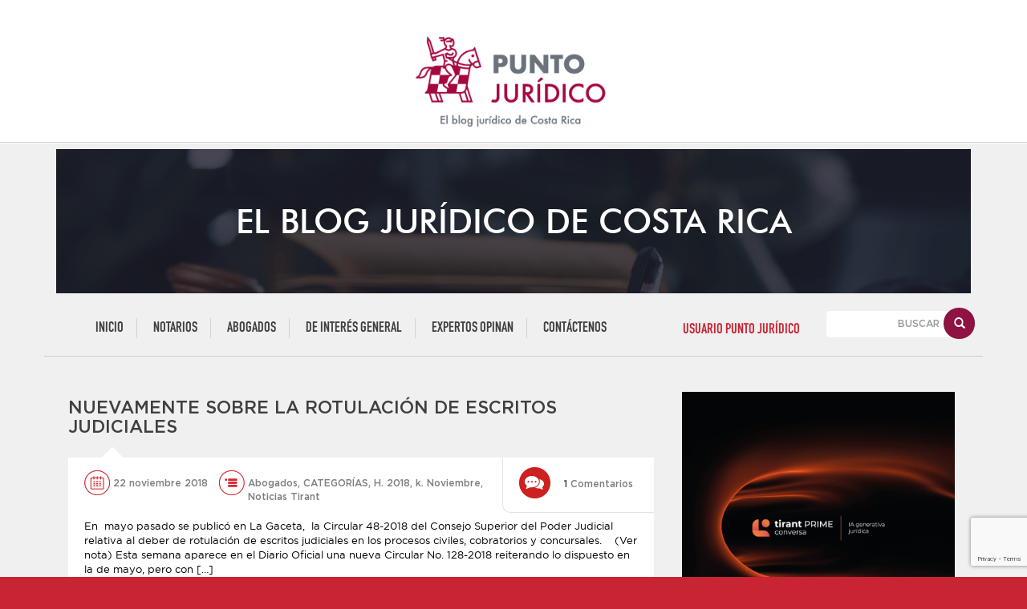

--- FILE ---
content_type: text/html; charset=UTF-8
request_url: https://puntojuridico.com/rotulacion-escritos-judiciales-2/
body_size: 11445
content:
<!DOCTYPE html><html lang=es><head><meta charset="utf-8"><meta http-equiv="X-UA-Compatible" content="IE=edge"><meta name="viewport" content="width=device-width, initial-scale=1"><meta name="description" content=""><meta name="author" content=""><link href=https://www.puntojuridico.masterlex.cr/wp-content/themes/puntojuridico/css/style.css rel=stylesheet> <!--[if lt IE 9]> <script src=https://oss.maxcdn.com/html5shiv/3.7.2/html5shiv.min.js></script> <script src=https://oss.maxcdn.com/respond/1.4.2/respond.min.js></script> <![endif]--><meta name='robots' content='index, follow, max-image-preview:large, max-snippet:-1, max-video-preview:-1'><style>img:is([sizes="auto" i], [sizes^="auto," i]){contain-intrinsic-size:3000px 1500px}</style><title>Nuevamente sobre el deber de rotulación de escritos judiciales</title><meta name="description" content="Se reitera la Circular 48-2018 del Poder Judicial sobre la rotulación de escritos judiciales por parte de los abogados en civil,"><link rel=canonical href=https://puntojuridico.com/rotulacion-escritos-judiciales-2/ ><meta property="og:locale" content="es_ES"><meta property="og:type" content="article"><meta property="og:title" content="Nuevamente sobre el deber de rotulación de escritos judiciales"><meta property="og:description" content="Se reitera la Circular 48-2018 del Poder Judicial sobre la rotulación de escritos judiciales por parte de los abogados en civil,"><meta property="og:url" content="https://puntojuridico.com/rotulacion-escritos-judiciales-2/"><meta property="og:site_name" content="Punto Jurídico"><meta property="article:published_time" content="2018-11-22T20:54:56+00:00"><meta property="article:modified_time" content="2018-11-22T21:21:21+00:00"><meta name="author" content="Lic. Silvia Pacheco."><meta name="twitter:card" content="summary_large_image"><meta name="twitter:label1" content="Escrito por"><meta name="twitter:data1" content="Lic. Silvia Pacheco."><meta name="twitter:label2" content="Tiempo de lectura"><meta name="twitter:data2" content="2 minutos"> <script type=application/ld+json class=yoast-schema-graph>{"@context":"https://schema.org","@graph":[{"@type":"WebPage","@id":"https://puntojuridico.com/rotulacion-escritos-judiciales-2/","url":"https://puntojuridico.com/rotulacion-escritos-judiciales-2/","name":"Nuevamente sobre el deber de rotulación de escritos judiciales","isPartOf":{"@id":"https://puntojuridico.com/#website"},"datePublished":"2018-11-22T20:54:56+00:00","dateModified":"2018-11-22T21:21:21+00:00","author":{"@id":"https://puntojuridico.com/#/schema/person/eb828905fdbc2082ed690760ff85d4dc"},"description":"Se reitera la Circular 48-2018 del Poder Judicial sobre la rotulación de escritos judiciales por parte de los abogados en civil,","breadcrumb":{"@id":"https://puntojuridico.com/rotulacion-escritos-judiciales-2/#breadcrumb"},"inLanguage":"es","potentialAction":[{"@type":"ReadAction","target":["https://puntojuridico.com/rotulacion-escritos-judiciales-2/"]}]},{"@type":"BreadcrumbList","@id":"https://puntojuridico.com/rotulacion-escritos-judiciales-2/#breadcrumb","itemListElement":[{"@type":"ListItem","position":1,"name":"Home","item":"https://puntojuridico.com/"},{"@type":"ListItem","position":2,"name":"Nuevamente sobre la rotulación de escritos judiciales"}]},{"@type":"WebSite","@id":"https://puntojuridico.com/#website","url":"https://puntojuridico.com/","name":"Punto Jurídico","description":"EL BLOG JURÍDICO DE COSTA RICA","potentialAction":[{"@type":"SearchAction","target":{"@type":"EntryPoint","urlTemplate":"https://puntojuridico.com/?s={search_term_string}"},"query-input":{"@type":"PropertyValueSpecification","valueRequired":true,"valueName":"search_term_string"}}],"inLanguage":"es"},{"@type":"Person","@id":"https://puntojuridico.com/#/schema/person/eb828905fdbc2082ed690760ff85d4dc","name":"Lic. Silvia Pacheco.","image":{"@type":"ImageObject","inLanguage":"es","@id":"https://puntojuridico.com/#/schema/person/image/","url":"https://www.puntojuridico.masterlex.cr/wp-content/uploads/2016/08/foto-silvia-41-150x150.png","contentUrl":"https://www.puntojuridico.masterlex.cr/wp-content/uploads/2016/08/foto-silvia-41-150x150.png","caption":"Lic. Silvia Pacheco."},"description":"Abogada y notaria. Especialista en administración de bases de datos de información jurídica, investigaciones jurisprudenciales y editora de contenidos legales. Consultora en proyectos de informática jurídica en la región centroamericana. Encargada de la administración y actualización de Tirant Cálculos Legales: timbres, honorarios profesionales, patentes, prestaciones laborales y otros. Moderadora del blog www.puntojuridico.com","url":"https://puntojuridico.com/author/admin-2/"}]}</script> <link rel=dns-prefetch href=//www.googletagmanager.com><link rel=alternate type=application/rss+xml title="Punto Jurídico &raquo; Comentario Nuevamente sobre la rotulación de escritos judiciales del feed" href=https://puntojuridico.com/rotulacion-escritos-judiciales-2/feed/ ><link rel=stylesheet id=wp-block-library-css href='https://www.puntojuridico.masterlex.cr/wp-includes/css/dist/block-library/style.min.css?ver=593ddf6b8871a6a7696f33d440526525' type=text/css media=all><style id=classic-theme-styles-inline-css>/*! This file is auto-generated */
.wp-block-button__link{color:#fff;background-color:#32373c;border-radius:9999px;box-shadow:none;text-decoration:none;padding:calc(.667em + 2px) calc(1.333em + 2px);font-size:1.125em}.wp-block-file__button{background:#32373c;color:#fff;text-decoration:none}</style><style id=global-styles-inline-css>/*<![CDATA[*/:root{--wp--preset--aspect-ratio--square:1;--wp--preset--aspect-ratio--4-3:4/3;--wp--preset--aspect-ratio--3-4:3/4;--wp--preset--aspect-ratio--3-2:3/2;--wp--preset--aspect-ratio--2-3:2/3;--wp--preset--aspect-ratio--16-9:16/9;--wp--preset--aspect-ratio--9-16:9/16;--wp--preset--color--black:#000;--wp--preset--color--cyan-bluish-gray:#abb8c3;--wp--preset--color--white:#fff;--wp--preset--color--pale-pink:#f78da7;--wp--preset--color--vivid-red:#cf2e2e;--wp--preset--color--luminous-vivid-orange:#ff6900;--wp--preset--color--luminous-vivid-amber:#fcb900;--wp--preset--color--light-green-cyan:#7bdcb5;--wp--preset--color--vivid-green-cyan:#00d084;--wp--preset--color--pale-cyan-blue:#8ed1fc;--wp--preset--color--vivid-cyan-blue:#0693e3;--wp--preset--color--vivid-purple:#9b51e0;--wp--preset--gradient--vivid-cyan-blue-to-vivid-purple:linear-gradient(135deg,rgba(6,147,227,1) 0%,rgb(155,81,224) 100%);--wp--preset--gradient--light-green-cyan-to-vivid-green-cyan:linear-gradient(135deg,rgb(122,220,180) 0%,rgb(0,208,130) 100%);--wp--preset--gradient--luminous-vivid-amber-to-luminous-vivid-orange:linear-gradient(135deg,rgba(252,185,0,1) 0%,rgba(255,105,0,1) 100%);--wp--preset--gradient--luminous-vivid-orange-to-vivid-red:linear-gradient(135deg,rgba(255,105,0,1) 0%,rgb(207,46,46) 100%);--wp--preset--gradient--very-light-gray-to-cyan-bluish-gray:linear-gradient(135deg,rgb(238,238,238) 0%,rgb(169,184,195) 100%);--wp--preset--gradient--cool-to-warm-spectrum:linear-gradient(135deg,rgb(74,234,220) 0%,rgb(151,120,209) 20%,rgb(207,42,186) 40%,rgb(238,44,130) 60%,rgb(251,105,98) 80%,rgb(254,248,76) 100%);--wp--preset--gradient--blush-light-purple:linear-gradient(135deg,rgb(255,206,236) 0%,rgb(152,150,240) 100%);--wp--preset--gradient--blush-bordeaux:linear-gradient(135deg,rgb(254,205,165) 0%,rgb(254,45,45) 50%,rgb(107,0,62) 100%);--wp--preset--gradient--luminous-dusk:linear-gradient(135deg,rgb(255,203,112) 0%,rgb(199,81,192) 50%,rgb(65,88,208) 100%);--wp--preset--gradient--pale-ocean:linear-gradient(135deg,rgb(255,245,203) 0%,rgb(182,227,212) 50%,rgb(51,167,181) 100%);--wp--preset--gradient--electric-grass:linear-gradient(135deg,rgb(202,248,128) 0%,rgb(113,206,126) 100%);--wp--preset--gradient--midnight:linear-gradient(135deg,rgb(2,3,129) 0%,rgb(40,116,252) 100%);--wp--preset--font-size--small:13px;--wp--preset--font-size--medium:20px;--wp--preset--font-size--large:36px;--wp--preset--font-size--x-large:42px;--wp--preset--spacing--20:0.44rem;--wp--preset--spacing--30:0.67rem;--wp--preset--spacing--40:1rem;--wp--preset--spacing--50:1.5rem;--wp--preset--spacing--60:2.25rem;--wp--preset--spacing--70:3.38rem;--wp--preset--spacing--80:5.06rem;--wp--preset--shadow--natural:6px 6px 9px rgba(0, 0, 0, 0.2);--wp--preset--shadow--deep:12px 12px 50px rgba(0, 0, 0, 0.4);--wp--preset--shadow--sharp:6px 6px 0px rgba(0, 0, 0, 0.2);--wp--preset--shadow--outlined:6px 6px 0px -3px rgba(255, 255, 255, 1), 6px 6px rgba(0, 0, 0, 1);--wp--preset--shadow--crisp:6px 6px 0px rgba(0, 0, 0, 1)}:where(.is-layout-flex){gap:0.5em}:where(.is-layout-grid){gap:0.5em}body .is-layout-flex{display:flex}.is-layout-flex{flex-wrap:wrap;align-items:center}.is-layout-flex>:is(*,div){margin:0}body .is-layout-grid{display:grid}.is-layout-grid>:is(*,div){margin:0}:where(.wp-block-columns.is-layout-flex){gap:2em}:where(.wp-block-columns.is-layout-grid){gap:2em}:where(.wp-block-post-template.is-layout-flex){gap:1.25em}:where(.wp-block-post-template.is-layout-grid){gap:1.25em}.has-black-color{color:var(--wp--preset--color--black) !important}.has-cyan-bluish-gray-color{color:var(--wp--preset--color--cyan-bluish-gray) !important}.has-white-color{color:var(--wp--preset--color--white) !important}.has-pale-pink-color{color:var(--wp--preset--color--pale-pink) !important}.has-vivid-red-color{color:var(--wp--preset--color--vivid-red) !important}.has-luminous-vivid-orange-color{color:var(--wp--preset--color--luminous-vivid-orange) !important}.has-luminous-vivid-amber-color{color:var(--wp--preset--color--luminous-vivid-amber) !important}.has-light-green-cyan-color{color:var(--wp--preset--color--light-green-cyan) !important}.has-vivid-green-cyan-color{color:var(--wp--preset--color--vivid-green-cyan) !important}.has-pale-cyan-blue-color{color:var(--wp--preset--color--pale-cyan-blue) !important}.has-vivid-cyan-blue-color{color:var(--wp--preset--color--vivid-cyan-blue) !important}.has-vivid-purple-color{color:var(--wp--preset--color--vivid-purple) !important}.has-black-background-color{background-color:var(--wp--preset--color--black) !important}.has-cyan-bluish-gray-background-color{background-color:var(--wp--preset--color--cyan-bluish-gray) !important}.has-white-background-color{background-color:var(--wp--preset--color--white) !important}.has-pale-pink-background-color{background-color:var(--wp--preset--color--pale-pink) !important}.has-vivid-red-background-color{background-color:var(--wp--preset--color--vivid-red) !important}.has-luminous-vivid-orange-background-color{background-color:var(--wp--preset--color--luminous-vivid-orange) !important}.has-luminous-vivid-amber-background-color{background-color:var(--wp--preset--color--luminous-vivid-amber) !important}.has-light-green-cyan-background-color{background-color:var(--wp--preset--color--light-green-cyan) !important}.has-vivid-green-cyan-background-color{background-color:var(--wp--preset--color--vivid-green-cyan) !important}.has-pale-cyan-blue-background-color{background-color:var(--wp--preset--color--pale-cyan-blue) !important}.has-vivid-cyan-blue-background-color{background-color:var(--wp--preset--color--vivid-cyan-blue) !important}.has-vivid-purple-background-color{background-color:var(--wp--preset--color--vivid-purple) !important}.has-black-border-color{border-color:var(--wp--preset--color--black) !important}.has-cyan-bluish-gray-border-color{border-color:var(--wp--preset--color--cyan-bluish-gray) !important}.has-white-border-color{border-color:var(--wp--preset--color--white) !important}.has-pale-pink-border-color{border-color:var(--wp--preset--color--pale-pink) !important}.has-vivid-red-border-color{border-color:var(--wp--preset--color--vivid-red) !important}.has-luminous-vivid-orange-border-color{border-color:var(--wp--preset--color--luminous-vivid-orange) !important}.has-luminous-vivid-amber-border-color{border-color:var(--wp--preset--color--luminous-vivid-amber) !important}.has-light-green-cyan-border-color{border-color:var(--wp--preset--color--light-green-cyan) !important}.has-vivid-green-cyan-border-color{border-color:var(--wp--preset--color--vivid-green-cyan) !important}.has-pale-cyan-blue-border-color{border-color:var(--wp--preset--color--pale-cyan-blue) !important}.has-vivid-cyan-blue-border-color{border-color:var(--wp--preset--color--vivid-cyan-blue) !important}.has-vivid-purple-border-color{border-color:var(--wp--preset--color--vivid-purple) !important}.has-vivid-cyan-blue-to-vivid-purple-gradient-background{background:var(--wp--preset--gradient--vivid-cyan-blue-to-vivid-purple) !important}.has-light-green-cyan-to-vivid-green-cyan-gradient-background{background:var(--wp--preset--gradient--light-green-cyan-to-vivid-green-cyan) !important}.has-luminous-vivid-amber-to-luminous-vivid-orange-gradient-background{background:var(--wp--preset--gradient--luminous-vivid-amber-to-luminous-vivid-orange) !important}.has-luminous-vivid-orange-to-vivid-red-gradient-background{background:var(--wp--preset--gradient--luminous-vivid-orange-to-vivid-red) !important}.has-very-light-gray-to-cyan-bluish-gray-gradient-background{background:var(--wp--preset--gradient--very-light-gray-to-cyan-bluish-gray) !important}.has-cool-to-warm-spectrum-gradient-background{background:var(--wp--preset--gradient--cool-to-warm-spectrum) !important}.has-blush-light-purple-gradient-background{background:var(--wp--preset--gradient--blush-light-purple) !important}.has-blush-bordeaux-gradient-background{background:var(--wp--preset--gradient--blush-bordeaux) !important}.has-luminous-dusk-gradient-background{background:var(--wp--preset--gradient--luminous-dusk) !important}.has-pale-ocean-gradient-background{background:var(--wp--preset--gradient--pale-ocean) !important}.has-electric-grass-gradient-background{background:var(--wp--preset--gradient--electric-grass) !important}.has-midnight-gradient-background{background:var(--wp--preset--gradient--midnight) !important}.has-small-font-size{font-size:var(--wp--preset--font-size--small) !important}.has-medium-font-size{font-size:var(--wp--preset--font-size--medium) !important}.has-large-font-size{font-size:var(--wp--preset--font-size--large) !important}.has-x-large-font-size{font-size:var(--wp--preset--font-size--x-large) !important}:where(.wp-block-post-template.is-layout-flex){gap:1.25em}:where(.wp-block-post-template.is-layout-grid){gap:1.25em}:where(.wp-block-columns.is-layout-flex){gap:2em}:where(.wp-block-columns.is-layout-grid){gap:2em}:root :where(.wp-block-pullquote){font-size:1.5em;line-height:1.6}/*]]>*/</style><link rel=stylesheet id=searchandfilter-css href='https://www.puntojuridico.masterlex.cr/wp-content/plugins/search-filter/style.css?ver=1' type=text/css media=all><link rel=stylesheet id=stcr-font-awesome-css href='https://www.puntojuridico.masterlex.cr/wp-content/plugins/subscribe-to-comments-reloaded/includes/css/font-awesome.min.css?ver=593ddf6b8871a6a7696f33d440526525' type=text/css media=all><link rel=stylesheet id=stcr-style-css href='https://www.puntojuridico.masterlex.cr/wp-content/plugins/subscribe-to-comments-reloaded/includes/css/stcr-style.css?ver=593ddf6b8871a6a7696f33d440526525' type=text/css media=all><link rel=stylesheet id=ppress-frontend-css href='https://www.puntojuridico.masterlex.cr/wp-content/plugins/wp-user-avatar/assets/css/frontend.min.css?ver=4.15.22' type=text/css media=all><link rel=stylesheet id=ppress-flatpickr-css href='https://www.puntojuridico.masterlex.cr/wp-content/plugins/wp-user-avatar/assets/flatpickr/flatpickr.min.css?ver=4.15.22' type=text/css media=all><link rel=stylesheet id=ppress-select2-css href='https://www.puntojuridico.masterlex.cr/wp-content/plugins/wp-user-avatar/assets/select2/select2.min.css?ver=593ddf6b8871a6a7696f33d440526525' type=text/css media=all><link rel=stylesheet id=superfish-css href='https://www.puntojuridico.masterlex.cr/wp-content/themes/puntojuridico/lib/scripts/superfish/superfish.css?ver=1.4.8' type=text/css media=all><link rel=stylesheet id=pretty-css href='https://www.puntojuridico.masterlex.cr/wp-content/themes/puntojuridico/lib/scripts/pretty/css/prettyPhoto.css?ver=3.0' type=text/css media=all><link rel=stylesheet id=msl-main-css href='https://www.puntojuridico.masterlex.cr/wp-content/plugins/master-slider/public/assets/css/masterslider.main.css?ver=3.10.7' type=text/css media=all><link rel=stylesheet id=msl-custom-css href='https://www.puntojuridico.masterlex.cr/wp-content/uploads/master-slider/custom.css?ver=8.1' type=text/css media=all><link rel=stylesheet id=um_modal-css href='https://www.puntojuridico.masterlex.cr/wp-content/plugins/ultimate-member/assets/css/um-modal.min.css?ver=2.10.2' type=text/css media=all><link rel=stylesheet id=um_ui-css href='https://www.puntojuridico.masterlex.cr/wp-content/plugins/ultimate-member/assets/libs/jquery-ui/jquery-ui.min.css?ver=1.13.2' type=text/css media=all><link rel=stylesheet id=um_tipsy-css href='https://www.puntojuridico.masterlex.cr/wp-content/plugins/ultimate-member/assets/libs/tipsy/tipsy.min.css?ver=1.0.0a' type=text/css media=all><link rel=stylesheet id=um_raty-css href='https://www.puntojuridico.masterlex.cr/wp-content/plugins/ultimate-member/assets/libs/raty/um-raty.min.css?ver=2.6.0' type=text/css media=all><link rel=stylesheet id=select2-css href='https://www.puntojuridico.masterlex.cr/wp-content/plugins/ultimate-member/assets/libs/select2/select2.min.css?ver=4.0.13' type=text/css media=all><link rel=stylesheet id=um_fileupload-css href='https://www.puntojuridico.masterlex.cr/wp-content/plugins/ultimate-member/assets/css/um-fileupload.min.css?ver=2.10.2' type=text/css media=all><link rel=stylesheet id=um_confirm-css href='https://www.puntojuridico.masterlex.cr/wp-content/plugins/ultimate-member/assets/libs/um-confirm/um-confirm.min.css?ver=1.0' type=text/css media=all><link rel=stylesheet id=um_datetime-css href='https://www.puntojuridico.masterlex.cr/wp-content/plugins/ultimate-member/assets/libs/pickadate/default.min.css?ver=3.6.2' type=text/css media=all><link rel=stylesheet id=um_datetime_date-css href='https://www.puntojuridico.masterlex.cr/wp-content/plugins/ultimate-member/assets/libs/pickadate/default.date.min.css?ver=3.6.2' type=text/css media=all><link rel=stylesheet id=um_datetime_time-css href='https://www.puntojuridico.masterlex.cr/wp-content/plugins/ultimate-member/assets/libs/pickadate/default.time.min.css?ver=3.6.2' type=text/css media=all><link rel=stylesheet id=um_fonticons_ii-css href='https://www.puntojuridico.masterlex.cr/wp-content/plugins/ultimate-member/assets/libs/legacy/fonticons/fonticons-ii.min.css?ver=2.10.2' type=text/css media=all><link rel=stylesheet id=um_fonticons_fa-css href='https://www.puntojuridico.masterlex.cr/wp-content/plugins/ultimate-member/assets/libs/legacy/fonticons/fonticons-fa.min.css?ver=2.10.2' type=text/css media=all><link rel=stylesheet id=um_fontawesome-css href='https://www.puntojuridico.masterlex.cr/wp-content/plugins/ultimate-member/assets/css/um-fontawesome.min.css?ver=6.5.2' type=text/css media=all><link rel=stylesheet id=um_common-css href='https://www.puntojuridico.masterlex.cr/wp-content/plugins/ultimate-member/assets/css/common.min.css?ver=2.10.2' type=text/css media=all><link rel=stylesheet id=um_responsive-css href='https://www.puntojuridico.masterlex.cr/wp-content/plugins/ultimate-member/assets/css/um-responsive.min.css?ver=2.10.2' type=text/css media=all><link rel=stylesheet id=um_styles-css href='https://www.puntojuridico.masterlex.cr/wp-content/plugins/ultimate-member/assets/css/um-styles.min.css?ver=2.10.2' type=text/css media=all><link rel=stylesheet id=um_crop-css href='https://www.puntojuridico.masterlex.cr/wp-content/plugins/ultimate-member/assets/libs/cropper/cropper.min.css?ver=1.6.1' type=text/css media=all><link rel=stylesheet id=um_profile-css href='https://www.puntojuridico.masterlex.cr/wp-content/plugins/ultimate-member/assets/css/um-profile.min.css?ver=2.10.2' type=text/css media=all><link rel=stylesheet id=um_account-css href='https://www.puntojuridico.masterlex.cr/wp-content/plugins/ultimate-member/assets/css/um-account.min.css?ver=2.10.2' type=text/css media=all><link rel=stylesheet id=um_misc-css href='https://www.puntojuridico.masterlex.cr/wp-content/plugins/ultimate-member/assets/css/um-misc.min.css?ver=2.10.2' type=text/css media=all><link rel=stylesheet id=um_default_css-css href='https://www.puntojuridico.masterlex.cr/wp-content/plugins/ultimate-member/assets/css/um-old-default.min.css?ver=2.10.2' type=text/css media=all> <script async src=https://www.puntojuridico.masterlex.cr/wp-content/cache/minify/f4189.js></script>  <script src="https://www.googletagmanager.com/gtag/js?id=G-F0CGQ7TWZJ" id=google_gtagjs-js async></script> <script id=google_gtagjs-js-after>window.dataLayer=window.dataLayer||[];function gtag(){dataLayer.push(arguments);}
gtag("set","linker",{"domains":["puntojuridico.com"]});gtag("js",new Date());gtag("set","developer_id.dZTNiMT",true);gtag("config","G-F0CGQ7TWZJ");</script>  <script async src=https://www.puntojuridico.masterlex.cr/wp-content/cache/minify/ed5f4.js></script> <link rel=https://api.w.org/ href=https://puntojuridico.com/wp-json/ ><link rel=alternate title=JSON type=application/json href=https://puntojuridico.com/wp-json/wp/v2/posts/10488><link rel=EditURI type=application/rsd+xml title=RSD href=https://puntojuridico.com/xmlrpc.php?rsd><link rel=shortlink href='https://puntojuridico.com/?p=10488'><link rel=alternate title="oEmbed (JSON)" type=application/json+oembed href="https://puntojuridico.com/wp-json/oembed/1.0/embed?url=https%3A%2F%2Fpuntojuridico.com%2Frotulacion-escritos-judiciales-2%2F"><link rel=alternate title="oEmbed (XML)" type=text/xml+oembed href="https://puntojuridico.com/wp-json/oembed/1.0/embed?url=https%3A%2F%2Fpuntojuridico.com%2Frotulacion-escritos-judiciales-2%2F&#038;format=xml"><meta name="generator" content="Site Kit by Google 1.150.0"><script>var ms_grabbing_curosr='https://puntojuridico.com/wp-content/plugins/master-slider/public/assets/css/common/grabbing.cur',ms_grab_curosr='https://puntojuridico.com/wp-content/plugins/master-slider/public/assets/css/common/grab.cur';</script> <meta name="generator" content="MasterSlider 3.10.7 - Responsive Touch Image Slider | avt.li/msf"><!--[if IE 7]><link href=https://www.puntojuridico.masterlex.cr/wp-content/themes/puntojuridico/lib/scripts/admin/ie.css rel=stylesheet type=text/css> <![endif]--><noscript><style>.lazyload[data-src]{display:none !important}</style></noscript><style>.lazyload{background-image:none !important}.lazyload:before{background-image:none !important}</style><link rel=stylesheet href=https://cdnjs.cloudflare.com/ajax/libs/font-awesome/4.7.0/css/font-awesome.min.css></head><body id=post_page ><div class=wrapper_all><header id=top class=header><nav id=mobile_nav role=navigation class="navbar navbar-inverse navbar-fixed-top"><div class=container><div class=navbar-header> <button aria-controls=navbar aria-expanded=false data-target=#navbar data-toggle=collapse class="navbar-toggle collapsed" type=button> <span class=sr-only>Toggle navigation</span> <span class=icon-bar></span> <span class=icon-bar></span> <span class=icon-bar></span> </button><div class=navbar-brand> <a href><img style="height:8em;  float: none;" src=[data-uri] data-src=https://www.puntojuridico.masterlex.cr/wp-content/themes/puntojuridico/img/defaults/TLOGO-PUNTO-JURIDICO.png decoding=async class=lazyload data-eio-rwidth=638 data-eio-rheight=336><noscript><img style="height:8em;  float: none;" src=https://www.puntojuridico.masterlex.cr/wp-content/themes/puntojuridico/img/defaults/TLOGO-PUNTO-JURIDICO.png data-eio=l></noscript></a></div></div><div class="collapse navbar-collapse" id=navbar><ul class="nav navbar-nav"><li id=menu-item-7425 class="menu-item menu-item-type-custom menu-item-object-custom menu-item-7425"><a href=http://www.puntojuridico.com/ >Inicio</a></li> <li id=menu-item-7426 class="menu-item menu-item-type-taxonomy menu-item-object-category menu-item-7426"><a href=https://puntojuridico.com/category/categorias/notarios/ >Notarios</a></li> <li id=menu-item-7427 class="menu-item menu-item-type-taxonomy menu-item-object-category current-post-ancestor current-menu-parent current-post-parent menu-item-7427"><a href=https://puntojuridico.com/category/categorias/abogados/ >Abogados</a></li> <li id=menu-item-7428 class="menu-item menu-item-type-taxonomy menu-item-object-category menu-item-7428"><a href=https://puntojuridico.com/category/categorias/de-interes-general/ >De Interés General</a></li> <li id=menu-item-7429 class="menu-item menu-item-type-taxonomy menu-item-object-category menu-item-has-children menu-item-7429"><a href=https://puntojuridico.com/category/categorias/expertos-opinan/ >Expertos Opinan</a><ul class=sub-menu> <li id=menu-item-7430 class="menu-item menu-item-type-taxonomy menu-item-object-category menu-item-7430"><a href=https://puntojuridico.com/category/categorias/expertos-opinan/historia-de-protocolo/ >Historias de Protocolo</a></li> <li id=menu-item-7431 class="menu-item menu-item-type-taxonomy menu-item-object-category menu-item-7431"><a href=https://puntojuridico.com/category/categorias/expertos-opinan/ensayos-sobre-el-nuevo-cpc/ >Ensayos sobre el nuevo CPC</a></li> <li id=menu-item-7781 class="menu-item menu-item-type-taxonomy menu-item-object-category menu-item-7781"><a href=https://puntojuridico.com/category/categorias/expertos-opinan/sobre-derecho-penal/ >Sobre Derecho Penal</a></li> <li id=menu-item-7433 class="menu-item menu-item-type-taxonomy menu-item-object-category menu-item-7433"><a href=https://puntojuridico.com/category/categorias/expertos-opinan/temas-varios/ >Temas varios</a></li></ul> </li> <li id=menu-item-18340 class="menu-item menu-item-type-post_type menu-item-object-page menu-item-18340"><a href=https://puntojuridico.com/contactenos/ >Contáctenos</a></li></ul></div></div></nav><div id=logo_box class=container><div class=navbar-brand  style=text-align:center> <a href=https://puntojuridico.com><img style="height:8em; float: none;" src=[data-uri] data-src=https://www.puntojuridico.masterlex.cr/wp-content/themes/puntojuridico/img/defaults/LOGO-PUNTO-JURIDICO.png decoding=async class=lazyload data-eio-rwidth=638 data-eio-rheight=336><noscript><img style="height:8em; float: none;" src=https://www.puntojuridico.masterlex.cr/wp-content/themes/puntojuridico/img/defaults/LOGO-PUNTO-JURIDICO.png data-eio=l></noscript></a><div class=clearfix></div></div><div class=clearfix></div></div><div id=featured-content class=container><div class=col-sm-12 ><p class=BannerEncabezado ><br> EL BLOG JURÍDICO DE COSTA RICA<p></div><div class=clearfix></div></div><nav id=desktop_nav role=navigation class=navbar><div class=container><div class="nav navbar-nav col-sm-8"><ul><li class="menu-item menu-item-type-custom menu-item-object-custom menu-item-7425"><a href=http://www.puntojuridico.com/ >Inicio</a></li> <li class="menu-item menu-item-type-taxonomy menu-item-object-category menu-item-7426"><a href=https://puntojuridico.com/category/categorias/notarios/ >Notarios</a></li> <li class="menu-item menu-item-type-taxonomy menu-item-object-category current-post-ancestor current-menu-parent current-post-parent menu-item-7427"><a href=https://puntojuridico.com/category/categorias/abogados/ >Abogados</a></li> <li class="menu-item menu-item-type-taxonomy menu-item-object-category menu-item-7428"><a href=https://puntojuridico.com/category/categorias/de-interes-general/ >De Interés General</a></li> <li class="menu-item menu-item-type-taxonomy menu-item-object-category menu-item-has-children menu-item-7429"><a href=https://puntojuridico.com/category/categorias/expertos-opinan/ >Expertos Opinan</a><ul class=sub-menu> <li class="menu-item menu-item-type-taxonomy menu-item-object-category menu-item-7430"><a href=https://puntojuridico.com/category/categorias/expertos-opinan/historia-de-protocolo/ >Historias de Protocolo</a></li> <li class="menu-item menu-item-type-taxonomy menu-item-object-category menu-item-7431"><a href=https://puntojuridico.com/category/categorias/expertos-opinan/ensayos-sobre-el-nuevo-cpc/ >Ensayos sobre el nuevo CPC</a></li> <li class="menu-item menu-item-type-taxonomy menu-item-object-category menu-item-7781"><a href=https://puntojuridico.com/category/categorias/expertos-opinan/sobre-derecho-penal/ >Sobre Derecho Penal</a></li> <li class="menu-item menu-item-type-taxonomy menu-item-object-category menu-item-7433"><a href=https://puntojuridico.com/category/categorias/expertos-opinan/temas-varios/ >Temas varios</a></li></ul> </li> <li class="menu-item menu-item-type-post_type menu-item-object-page menu-item-18340"><a href=https://puntojuridico.com/contactenos/ >Contáctenos</a></li></ul></div><div class="nav navbar-nav col-sm-2"><ul class='nav navbar-nav'  > <li><a class='menu-item menu-item-type-custom menu-item-object-custom'style='top:-5px; color:#C82434 !important; cursor: pointer;'   href=/Acceso> USUARIO PUNTO JURÍDICO </a><div class=clearfix></div></li></UL></div><div class="col-sm-2 search"><div id=search-3 class="widget_search box-right clearfix"><form method=get action=https://puntojuridico.com/ ><div class=input-group> <input type=text name=s id=search-text class=form-control placeholder=Buscar> <span class=input-group-btn> <button class="btn btn-default" type=submit><span aria-hidden=true class="glyphicon glyphicon-search"></span></button> </span></div></form><div class="widget search_widget"></div></div></div></div></nav><div class=container><div class=col-md-12></div></div></header><div class="container main_container"><div class=col-sm-8><article class=post><header class=entry-header><h1 class="entry-title"> <a rel=bookmark href=https://puntojuridico.com/rotulacion-escritos-judiciales-2/ >Nuevamente sobre la rotulación de escritos judiciales</a></h1></header><div class=entry-meta><a class=post_date rel=bookmark title href=#><time datetime=2012-03-28T15:47:37+00:00 class=entry-date>22 noviembre 2018</time></a><p class=post_category><a href=https://puntojuridico.com/category/categorias/abogados/ rel="category tag">Abogados</a>, <a href=https://puntojuridico.com/category/categorias/ rel="category tag">CATEGORÍAS</a>, <a href=https://puntojuridico.com/category/noticias/h-2018/ rel="category tag">H. 2018</a>, <a href=https://puntojuridico.com/category/noticias/h-2018/k-noviembre-a-2018/ rel="category tag">k. Noviembre</a>, <a href=https://puntojuridico.com/category/noticias/ rel="category tag">Noticias Tirant</a></p><a class=post_comments rel=bookmark title href=https://puntojuridico.com/rotulacion-escritos-judiciales-2/#comentarios-post><span>1</span> Comentarios</a><div class=clearfix></div></div><div class=clearfix></div><div class=entry-content> En  mayo pasado se publicó en La Gaceta,  la Circular 48-2018 del Consejo Superior del Poder Judicial relativa al deber de rotulación de escritos judiciales en los procesos civiles, cobratorios y concursales.    (Ver nota) Esta semana aparece en el Diario Oficial una nueva Circular No. 128-2018 reiterando lo dispuesto en la de mayo, pero con [&hellip;]<P><span style='background-color: #eeeeee;color:#8e1242;' > <i class='fa fa-exclamation-triangle' style=color:#8e1242;></i></i> Para ver el texto completo se debe estar suscrito. </span></P><p><a class=more-link href=https://puntojuridico.com/acceso>SEGUIR LEYENDO </a><div class=clearfix></div></p></div><div class=ShareRS id=divDesc ></div><div class="box-author clearfix"><div class="author_pic col-xs-2"> <img data-del=avatar src="[data-uri]" class="avatar pp-user-avatar avatar-50 photo  lazyload" height=50 width=50 data-src=https://www.puntojuridico.masterlex.cr/wp-content/uploads/2016/08/foto-silvia-41-150x150.png decoding=async data-eio-rwidth=150 data-eio-rheight=150><noscript><img data-del=avatar src=https://www.puntojuridico.masterlex.cr/wp-content/uploads/2016/08/foto-silvia-41-150x150.png class='avatar pp-user-avatar avatar-50 photo ' height=50 width=50 data-eio=l></noscript></div><div class="author_bio col-xs-10"> <a href=# title rel=author><a href=https://puntojuridico.com/author/admin-2/ title="Entradas de Lic. Silvia Pacheco." rel=author>Lic. Silvia Pacheco.</a></a></div><div class=clearfix></div><p>Abogada y notaria. Especialista en administración de bases de datos de información jurídica, investigaciones jurisprudenciales y editora de contenidos legales. Consultora en proyectos de informática jurídica en la región centroamericana.  Encargada de la administración y actualización de Tirant Cálculos Legales: timbres, honorarios profesionales, patentes, prestaciones laborales y otros. Moderadora del blog www.puntojuridico.com</p></div></article><div class="box-comments col-xs-12" id=comentarios-post><h3><span>1 Comentario</span></h3><ol><div class=comments-paging></div> <li class=comment id=li-comment-54532><div id=comment-54532 class=comment_thread><div class="vcard_img col-sm-3"> <img class="avatar avatar-40 photo lazyload" src="[data-uri]" alt data-src=https://www.puntojuridico.masterlex.cr/wp-content/themes/puntojuridico/img/defaults/avatar.jpg decoding=async data-eio-rwidth=50 data-eio-rheight=49><noscript><img class="avatar avatar-40 photo" src=https://www.puntojuridico.masterlex.cr/wp-content/themes/puntojuridico/img/defaults/avatar.jpg alt data-eio=l></noscript></div><div class="comment_box col-sm-9"><h4 class="comment-author vcard"><a href=#><span class=fn>Mariana Dittel Quesada</span></a> • 23 noviembre, 2018</h4><p>El problema es que el listado disponible es muy corto y no permite identificar todos los escritos conforme su contenido</p></div><div class=clearfix></div></div> </li></ol><div class=comments-paging></div></div> <script>function compartir(URL,title,w,h)
{var left=screen.width/2-w/2,top=screen.height/2-h/2;window.open(URL,title,"toolbar=no, location=no,directories=no, status=no, menubar=no, scrollbars=no, resizable=no,copyhistory=no, width="+w+", height="+h+", top="+top+", left="+left);}
function MostrarForm(tipo,d2){if(tipo){document.getElementById("FomrDescarga").style="display: ";document.getElementById("btnDescarga").style="display:none";document.getElementById("divDesc").style="height:0210px; background-color: #eeeeee;";}else{if(document.getElementById("email").value==""&&d2){alert("El E-mail es requerido");return false;}
if(document.getElementById("name").value==""&d2){alert("El nombre  es requerido");return false;}
document.getElementById("divDesc").style="height:";document.getElementById("FomrDescarga").style="display:none ";document.getElementById("btnDescarga").style="display:";}
return true;}</script> <div class=clearfix></div></div><aside id=sidebar class=col-sm-4><div style=margin-top:20px> <a href=mailto:ventas@masterlex.com><div id=slider><div><center><a href=https://tirantprimeconversa.tirant.com/latam/ target=_blank><img src="[data-uri]" style="max-height: 340px; height: 340px; max-width:800px" data-src=https://www.puntojuridico.masterlex.cr/wp-content/uploads/2025/10/CONVERSA_BLOGPUNTOJURIDICO_min.jpg decoding=async class=lazyload data-eio-rwidth=1920 data-eio-rheight=1920><noscript><img src=https://www.puntojuridico.masterlex.cr/wp-content/uploads/2025/10/CONVERSA_BLOGPUNTOJURIDICO_min.jpg style="max-height: 340px; height: 340px; max-width:800px" data-eio=l></noscript></a></center></div><div><center><a href=https://editorial.tirant.com/cr/ target=_blank><img src="[data-uri]" style="max-height: 340px; height: 340px; max-width:800px" data-src=https://www.puntojuridico.masterlex.cr/wp-content/uploads/2023/12/BANNER-PUNTO-JURIDICO.-min.png decoding=async class=lazyload data-eio-rwidth=1200 data-eio-rheight=1200><noscript><img src=https://www.puntojuridico.masterlex.cr/wp-content/uploads/2023/12/BANNER-PUNTO-JURIDICO.-min.png style="max-height: 340px; height: 340px; max-width:800px" data-eio=l></noscript></a></center></div><div><center><img src="[data-uri]" style="max-height: 340px; height: 340px; max-width:800px" data-src=https://www.puntojuridico.masterlex.cr/wp-content/uploads/2023/07/BANNER-BV-PUNTO-JURIDICO.jpg decoding=async class=lazyload data-eio-rwidth=1200 data-eio-rheight=1200><noscript><img src=https://www.puntojuridico.masterlex.cr/wp-content/uploads/2023/07/BANNER-BV-PUNTO-JURIDICO.jpg style="max-height: 340px; height: 340px; max-width:800px" data-eio=l></noscript></center></div><div><center><img src="[data-uri]" style="max-height: 340px; height: 340px; max-width:800px" data-src=https://www.puntojuridico.masterlex.cr/wp-content/uploads/2023/03/FACE-PIEZAS-BIBLIOTECA-VIRTUAL-.jpg decoding=async class=lazyload data-eio-rwidth=1200 data-eio-rheight=1200><noscript><img src=https://www.puntojuridico.masterlex.cr/wp-content/uploads/2023/03/FACE-PIEZAS-BIBLIOTECA-VIRTUAL-.jpg style="max-height: 340px; height: 340px; max-width:800px" data-eio=l></noscript></center></div></div> </a> <script src=https://ajax.googleapis.com/ajax/libs/jquery/1.8/jquery.min.js /></script> <script>$(function(){$('#slider div:gt(0)').hide();setInterval(function(){$('#slider div:first-child').fadeOut(0).next('div').fadeIn(1000).end().appendTo('#slider');},300000);});</script> </div><div style="margin:0px;  width: 100%;border-bottom: 2px solid #E4E4E4;margin-top: 0px; margin-left:0px;padding: 10px 10px 20px 10px; text-align:left" > <a style="color:#000 !important;" href="https://wa.me/50622801370?text=Quiero informaci��n sobre Biblioteca Virtual"> <i class="fa fa-whatsapp" style=font-size:20px;color:#cc2021;></i>&nbsp;   +506 2280-1370</a><br> <a style="color:#000 !important;"  href=tel:22801370><i class="fa fa-phone"  style=font-size:20px;color:#cc2021;></i>&nbsp;    +506 2280-1370</a> <br> <a style="color:#000 !important;" href=mailto:ventas@masterlex.com><i class="fa fa-envelope-o" style=font-size:20px;color:#cc2021;></i>&nbsp;    ventas@cr.tirant.com.</a><div style=margin-top:10px><a href=https://formacion.tirant.com/cr/seminarios-todos/ target=_blank><img src="[data-uri]" style="max-height: 340px; height: 340px; max-width:800px" data-src=https://www.puntojuridico.masterlex.cr/wp-content/uploads/2025/05/1-IMG-FORMACION-PARA-BLOG-.jpg decoding=async class=lazyload data-eio-rwidth=1200 data-eio-rheight=1200><noscript><img src=https://www.puntojuridico.masterlex.cr/wp-content/uploads/2025/05/1-IMG-FORMACION-PARA-BLOG-.jpg style="max-height: 340px; height: 340px; max-width:800px" data-eio=l></noscript></a></div><div style=margin-top:10px> <a href=https://formacion.tirant.com/cr/cursos/ target=_blank><img src="[data-uri]" style="max-height: 340px; height: 340px; max-width:800px" data-src=https://www.puntojuridico.masterlex.cr/wp-content/uploads/2025/05/2-IMG-FORMACION-PARA-BLOG-.jpg decoding=async class=lazyload data-eio-rwidth=1200 data-eio-rheight=1200><noscript><img src=https://www.puntojuridico.masterlex.cr/wp-content/uploads/2025/05/2-IMG-FORMACION-PARA-BLOG-.jpg style="max-height: 340px; height: 340px; max-width:800px" data-eio=l></noscript></a></div></div></aside><aside id=sidebar class=col-sm-4><div id=text-7 class="widget_text box-right clearfix"><div class=textwidget><div id=P_MS64b1bd9a3dbe2 class="master-slider-parent msl ms-parent-id-1" style=max-width:350px;><div id=MS64b1bd9a3dbe2 class="master-slider ms-skin-light-3" ><div class=ms-slide data-delay=10 data-fill-mode=center  > <img decoding=async src=https://www.puntojuridico.masterlex.cr/wp-content/plugins/master-slider/public/assets/css/blank.gif alt title data-src=https://www.puntojuridico.masterlex.cr/wp-content/uploads/2017/05/BANNER-NORMAS_FORMATO2.png> <a href=https://www.masterlex.com/#productos target=_blank    ></a><div class=ms-thumb ><div class=ms-tab-context><div class=&quot;ms-tab-context&quot;></div></div></div></div><div class=ms-slide data-delay=10 data-fill-mode=fill  > <img decoding=async src=https://www.puntojuridico.masterlex.cr/wp-content/plugins/master-slider/public/assets/css/blank.gif alt title data-src=https://www.puntojuridico.masterlex.cr/wp-content/uploads/2017/05/BANNER-INDEX-FORMATO2.png> <a href=https://www.index.co.cr/inicio.aspx target=_blank    ></a><div class=ms-thumb ><div class=ms-tab-context><div class=&quot;ms-tab-context&quot;></div></div></div></div><div class=ms-slide data-delay=10 data-fill-mode=fill  > <img decoding=async src=https://www.puntojuridico.masterlex.cr/wp-content/plugins/master-slider/public/assets/css/blank.gif alt title data-src=https://www.puntojuridico.masterlex.cr/wp-content/uploads/2017/05/BANNER-GESTOR-NOTARIAL-FORMATO2.png> <a href=https://www.masterlex.com/#productos target=_blank    ></a><div class=ms-thumb ><div class=ms-tab-context><div class=&quot;ms-tab-context&quot;></div></div></div></div></div></div>  <script>(function($){"use strict";$(function(){var masterslider_dbe2=new MasterSlider();masterslider_dbe2.control('bullets',{autohide:true,overVideo:true,dir:'h',align:'bottom',margin:10});masterslider_dbe2.control('timebar',{autohide:false,overVideo:true,align:'bottom',color:'#FFFFFF',width:4});masterslider_dbe2.setup("MS64b1bd9a3dbe2",{width:340,height:340,minHeight:0,space:0,start:1,grabCursor:true,swipe:true,mouse:true,layout:"boxed",wheel:false,autoplay:true,instantStartLayers:false,loop:true,shuffle:false,preload:0,heightLimit:true,autoHeight:false,smoothHeight:true,endPause:false,overPause:true,fillMode:"fill",centerControls:true,startOnAppear:false,layersMode:"center",hideLayers:false,fullscreenMargin:0,speed:20,dir:"h",parallaxMode:'swipe',view:"basic"});window.masterslider_instances=window.masterslider_instances||[];window.masterslider_instances.push(masterslider_dbe2);});})(jQuery);</script> </div></div><div class=col-md-12></div></aside><div class=clearfix></div></div></div><footer class=footer><div class=grey_footer> <a class=gotop href=#top><img src=[data-uri] alt="to go top" data-src=https://www.puntojuridico.masterlex.cr/wp-content/themes/puntojuridico/img/defaults/gotop.png decoding=async class=lazyload data-eio-rwidth=85 data-eio-rheight=29><noscript><img src=https://www.puntojuridico.masterlex.cr/wp-content/themes/puntojuridico/img/defaults/gotop.png alt="to go top" data-eio=l></noscript> </a><div class=container><div class=contact_bar> <a href=index.php><img style=height:6em src=[data-uri] data-src=https://www.puntojuridico.masterlex.cr/wp-content/themes/puntojuridico/img/defaults/TLOGO-B-MASTERLEX.png decoding=async class=lazyload data-eio-rwidth=1568 data-eio-rheight=1000><noscript><img style=height:6em src=https://www.puntojuridico.masterlex.cr/wp-content/themes/puntojuridico/img/defaults/TLOGO-B-MASTERLEX.png data-eio=l></noscript><p style='font-size: 10px;margin-top:25px'>&copy; 2026 <strong>Tirant</strong> Todos los derechos reservados <small>• <a href=https://www.impulsahosting.com/ title="Web Hosting Costa Rica">Web Hosting</a></p></div><div class=contact_bar><p class=phone><span> <i class="fa fa-phone" ></i> +506.2280-1370</span></p><p class=mail> <a href=mailto:info@masterlex.com>  <i class="fa fa-envelope"></i> info@cr.tirant.com</a></p><p > <a class=btnPRIVACIDAD href=/politicas-de-privacidad/ > Privacidad</a>  <a class=btnPRIVACIDAD href=/contactenos/ > Cont&aacute;ctenos</a></p></div><div class=contact_bar><div class=social style ="width:100%!important; padding:0!important ; padding-left: 0px;"><span> Síguenos:</a> <a href=https://www.facebook.com/EditorialTirantloBlanch/ target=_blank> <i class="fa fa-facebook-official"></i> </a> &nbsp; <a href=https://www.instagram.com/tirantcostarica/ target=_blank><i class="fa fa-instagram" ></i></a> &nbsp; <a href=https://www.linkedin.com/showcase/tirant-lo-blanch-online/ target=_blank><i class="fa fa-linkedin" ></i> </a>&nbsp; <a href=https://www.youtube.com/channel/UCfeBWidHkfpo_CMBpjBCrcA target=_blank><i class="fa fa-youtube" ></i> </a> </span></div><p class=mail  style='font-size: 16px;margin-top:10px'> <B>Más de Tirant</B></p <p> <a href=http://www.tirant.com/cr target=_blank>Tirant lo Blanch</a> <br> <a href=https://formacion.tirant.com/cr/ target=_blank>Formación</a></p></div><div class=clearfix></div></div></div><div class=red_footer><div class=container> &nbsp;</div></div></footer><div id=um_upload_single style=display:none;></div><div id=um_view_photo style=display:none;> <a href=javascript:void(0); data-action=um_remove_modal class=um-modal-close aria-label="Cerrar la vista emergente de la foto"> <i class=um-faicon-times></i> </a><div class="um-modal-body photo"><div class=um-modal-photo></div></div></div> <script>jQuery(document).ready(function($){$('#searchform input').each(function(){if($(this).val()==''){$(this).val($(this).attr('defaultvalue'));}}).focus(function(){$(this).removeClass('fielderror');if($(this).val()==$(this).attr('defaultvalue')){$(this).val('');}}).blur(function(){if($(this).val()==''){$(this).val($(this).attr('defaultvalue'));}});$('#searchform form').submit(function(){$('#searcherror').remove();var errors=0;$(this).find('input').each(function(){if($(this).val()==$(this).attr('defaultvalue')){$(this).val('');}
if($(this).hasClass('required')&&$(this).val()==''){$(this).addClass('fielderror');errors++;}});if(errors>0){$(this).find('input').each(function(){if($(this).val()==''){$(this).val($(this).attr('defaultvalue'));}});$('#searchform').prepend('<div id=searcherror>¿Qué exactamente estás buscando?</div>');return false;}
return true;});});</script> <script>jQuery(document).ready(function($){$('#commentform input, #commentform textarea').focus(function(){$(this).removeClass('fielderror');if($(this).val()==$(this).attr('defaultvalue')){$(this).val('');}}).blur(function(){if($(this).val()==''){$(this).val($(this).attr('defaultvalue'));}});$('#commentform form').submit(function(){$('#commenterror').remove();var errors=0;$(this).find('textarea, input').each(function(){if($(this).val()==$(this).attr('defaultvalue')){if($(this).attr('name')!='comment_post_ID'){$(this).val('');}}
if($(this).hasClass('required')&&$(this).val()==''){$(this).addClass('fielderror');errors++;}});if(errors>0){$(this).find('textarea, input').each(function(){if($(this).val()==''){$(this).val($(this).attr('defaultvalue'));}});$(this).prepend('<div id=commenterror>¡Por favor, completar los campos requeridos!</div>');return false;}
return true;});});</script> <script id=eio-lazy-load-js-before>var eio_lazy_vars={"exactdn_domain":"","skip_autoscale":0,"threshold":0,"use_dpr":1};</script> <script async src=https://www.puntojuridico.masterlex.cr/wp-content/cache/minify/21955.js></script> <script id=wp-i18n-js-after>wp.i18n.setLocaleData({'text direction\u0004ltr':['ltr']});</script> <script async src=https://www.puntojuridico.masterlex.cr/wp-content/cache/minify/1f540.js></script> <script id=contact-form-7-js-translations>(function(domain,translations){var localeData=translations.locale_data[domain]||translations.locale_data.messages;localeData[""].domain=domain;wp.i18n.setLocaleData(localeData,domain);})("contact-form-7",{"translation-revision-date":"2025-02-18 08:30:17+0000","generator":"GlotPress\/4.0.1","domain":"messages","locale_data":{"messages":{"":{"domain":"messages","plural-forms":"nplurals=2; plural=n != 1;","lang":"es"},"This contact form is placed in the wrong place.":["Este formulario de contacto est\u00e1 situado en el lugar incorrecto."],"Error:":["Error:"]}},"comment":{"reference":"includes\/js\/index.js"}});</script> <script id=contact-form-7-js-before>var wpcf7={"api":{"root":"https:\/\/puntojuridico.com\/wp-json\/","namespace":"contact-form-7\/v1"},"cached":1};</script> <script async src=https://www.puntojuridico.masterlex.cr/wp-content/cache/minify/b68ea.js></script> <script id=ppress-frontend-script-js-extra>var pp_ajax_form={"ajaxurl":"https:\/\/puntojuridico.com\/wp-admin\/admin-ajax.php","confirm_delete":"\u00bfEst\u00e1s seguro?","deleting_text":"Borrando...","deleting_error":"Ha ocurrido un error. Por favor, int\u00e9ntalo de nuevo.","nonce":"305e4d7238","disable_ajax_form":"false","is_checkout":"0","is_checkout_tax_enabled":"0","is_checkout_autoscroll_enabled":"true"};</script> <script async src=https://www.puntojuridico.masterlex.cr/wp-content/cache/minify/748f5.js></script> <script src="https://www.google.com/recaptcha/api.js?render=6Le-xdscAAAAAFewIbZg8wIoYVLKqNdmu_cQtjgr&amp;ver=3.0" id=google-recaptcha-js></script> <script async src=https://www.puntojuridico.masterlex.cr/wp-content/cache/minify/e6deb.js></script> <script id=wpcf7-recaptcha-js-before>var wpcf7_recaptcha={"sitekey":"6Le-xdscAAAAAFewIbZg8wIoYVLKqNdmu_cQtjgr","actions":{"homepage":"homepage","contactform":"contactform"}};</script> <script async src=https://www.puntojuridico.masterlex.cr/wp-content/cache/minify/6a144.js></script> <script id=wp-util-js-extra>var _wpUtilSettings={"ajax":{"url":"\/wp-admin\/admin-ajax.php"}};</script> <script async src=https://www.puntojuridico.masterlex.cr/wp-content/cache/minify/e7e75.js></script> <script id=um_common-js-extra>var um_common_variables={"locale":"es_ES"};var um_common_variables={"locale":"es_ES"};</script> <script async src=https://www.puntojuridico.masterlex.cr/wp-content/cache/minify/8e813.js></script> <script id=um_frontend_common-js-extra>var um_frontend_common_variables=[];</script> <script async src=https://www.puntojuridico.masterlex.cr/wp-content/cache/minify/36351.js></script> <script id=um_raty-js-translations>(function(domain,translations){var localeData=translations.locale_data[domain]||translations.locale_data.messages;localeData[""].domain=domain;wp.i18n.setLocaleData(localeData,domain);})("ultimate-member",{"translation-revision-date":"2025-01-14 15:51:49+0000","generator":"GlotPress\/4.0.1","domain":"messages","locale_data":{"messages":{"":{"domain":"messages","plural-forms":"nplurals=2; plural=n != 1;","lang":"es"},"Not rated yet!":["\u00a1A\u00fan no puntuado!"],"Cancel this rating!":["\u00a1Cancelar esta puntuaci\u00f3n!"]}},"comment":{"reference":"assets\/libs\/raty\/um-raty.js"}});</script> <script async src=https://www.puntojuridico.masterlex.cr/wp-content/cache/minify/37dc6.js></script> <script id=um_scripts-js-extra>var um_scripts={"max_upload_size":"52428800","nonce":"38303f5463"};</script> <script async src=https://www.puntojuridico.masterlex.cr/wp-content/cache/minify/07252.js></script> <script id=um_profile-js-translations>(function(domain,translations){var localeData=translations.locale_data[domain]||translations.locale_data.messages;localeData[""].domain=domain;wp.i18n.setLocaleData(localeData,domain);})("ultimate-member",{"translation-revision-date":"2025-01-14 15:51:49+0000","generator":"GlotPress\/4.0.1","domain":"messages","locale_data":{"messages":{"":{"domain":"messages","plural-forms":"nplurals=2; plural=n != 1;","lang":"es"},"Are you sure that you want to delete this user?":["\u00bfSeguro que quieres borrar este usuario?"],"Upload a cover photo":["Subir una foto de portada"]}},"comment":{"reference":"assets\/js\/um-profile.js"}});</script> <script async src=https://www.puntojuridico.masterlex.cr/wp-content/cache/minify/02393.js></script>   <script src=https://ajax.googleapis.com/ajax/libs/jquery/1.11.1/jquery.min.js></script> <script async src=https://www.puntojuridico.masterlex.cr/wp-content/cache/minify/738c2.js></script> <script>jQuery(document).ready(function(){if(jQuery("#subscribe-reloaded").length>0){jQuery("#subscribe-reloaded").attr("checked","checked");}});</script> </body></html>

--- FILE ---
content_type: text/html; charset=utf-8
request_url: https://www.google.com/recaptcha/api2/anchor?ar=1&k=6Le-xdscAAAAAFewIbZg8wIoYVLKqNdmu_cQtjgr&co=aHR0cHM6Ly9wdW50b2p1cmlkaWNvLmNvbTo0NDM.&hl=en&v=PoyoqOPhxBO7pBk68S4YbpHZ&size=invisible&anchor-ms=20000&execute-ms=30000&cb=g4alqc29oi5a
body_size: 48706
content:
<!DOCTYPE HTML><html dir="ltr" lang="en"><head><meta http-equiv="Content-Type" content="text/html; charset=UTF-8">
<meta http-equiv="X-UA-Compatible" content="IE=edge">
<title>reCAPTCHA</title>
<style type="text/css">
/* cyrillic-ext */
@font-face {
  font-family: 'Roboto';
  font-style: normal;
  font-weight: 400;
  font-stretch: 100%;
  src: url(//fonts.gstatic.com/s/roboto/v48/KFO7CnqEu92Fr1ME7kSn66aGLdTylUAMa3GUBHMdazTgWw.woff2) format('woff2');
  unicode-range: U+0460-052F, U+1C80-1C8A, U+20B4, U+2DE0-2DFF, U+A640-A69F, U+FE2E-FE2F;
}
/* cyrillic */
@font-face {
  font-family: 'Roboto';
  font-style: normal;
  font-weight: 400;
  font-stretch: 100%;
  src: url(//fonts.gstatic.com/s/roboto/v48/KFO7CnqEu92Fr1ME7kSn66aGLdTylUAMa3iUBHMdazTgWw.woff2) format('woff2');
  unicode-range: U+0301, U+0400-045F, U+0490-0491, U+04B0-04B1, U+2116;
}
/* greek-ext */
@font-face {
  font-family: 'Roboto';
  font-style: normal;
  font-weight: 400;
  font-stretch: 100%;
  src: url(//fonts.gstatic.com/s/roboto/v48/KFO7CnqEu92Fr1ME7kSn66aGLdTylUAMa3CUBHMdazTgWw.woff2) format('woff2');
  unicode-range: U+1F00-1FFF;
}
/* greek */
@font-face {
  font-family: 'Roboto';
  font-style: normal;
  font-weight: 400;
  font-stretch: 100%;
  src: url(//fonts.gstatic.com/s/roboto/v48/KFO7CnqEu92Fr1ME7kSn66aGLdTylUAMa3-UBHMdazTgWw.woff2) format('woff2');
  unicode-range: U+0370-0377, U+037A-037F, U+0384-038A, U+038C, U+038E-03A1, U+03A3-03FF;
}
/* math */
@font-face {
  font-family: 'Roboto';
  font-style: normal;
  font-weight: 400;
  font-stretch: 100%;
  src: url(//fonts.gstatic.com/s/roboto/v48/KFO7CnqEu92Fr1ME7kSn66aGLdTylUAMawCUBHMdazTgWw.woff2) format('woff2');
  unicode-range: U+0302-0303, U+0305, U+0307-0308, U+0310, U+0312, U+0315, U+031A, U+0326-0327, U+032C, U+032F-0330, U+0332-0333, U+0338, U+033A, U+0346, U+034D, U+0391-03A1, U+03A3-03A9, U+03B1-03C9, U+03D1, U+03D5-03D6, U+03F0-03F1, U+03F4-03F5, U+2016-2017, U+2034-2038, U+203C, U+2040, U+2043, U+2047, U+2050, U+2057, U+205F, U+2070-2071, U+2074-208E, U+2090-209C, U+20D0-20DC, U+20E1, U+20E5-20EF, U+2100-2112, U+2114-2115, U+2117-2121, U+2123-214F, U+2190, U+2192, U+2194-21AE, U+21B0-21E5, U+21F1-21F2, U+21F4-2211, U+2213-2214, U+2216-22FF, U+2308-230B, U+2310, U+2319, U+231C-2321, U+2336-237A, U+237C, U+2395, U+239B-23B7, U+23D0, U+23DC-23E1, U+2474-2475, U+25AF, U+25B3, U+25B7, U+25BD, U+25C1, U+25CA, U+25CC, U+25FB, U+266D-266F, U+27C0-27FF, U+2900-2AFF, U+2B0E-2B11, U+2B30-2B4C, U+2BFE, U+3030, U+FF5B, U+FF5D, U+1D400-1D7FF, U+1EE00-1EEFF;
}
/* symbols */
@font-face {
  font-family: 'Roboto';
  font-style: normal;
  font-weight: 400;
  font-stretch: 100%;
  src: url(//fonts.gstatic.com/s/roboto/v48/KFO7CnqEu92Fr1ME7kSn66aGLdTylUAMaxKUBHMdazTgWw.woff2) format('woff2');
  unicode-range: U+0001-000C, U+000E-001F, U+007F-009F, U+20DD-20E0, U+20E2-20E4, U+2150-218F, U+2190, U+2192, U+2194-2199, U+21AF, U+21E6-21F0, U+21F3, U+2218-2219, U+2299, U+22C4-22C6, U+2300-243F, U+2440-244A, U+2460-24FF, U+25A0-27BF, U+2800-28FF, U+2921-2922, U+2981, U+29BF, U+29EB, U+2B00-2BFF, U+4DC0-4DFF, U+FFF9-FFFB, U+10140-1018E, U+10190-1019C, U+101A0, U+101D0-101FD, U+102E0-102FB, U+10E60-10E7E, U+1D2C0-1D2D3, U+1D2E0-1D37F, U+1F000-1F0FF, U+1F100-1F1AD, U+1F1E6-1F1FF, U+1F30D-1F30F, U+1F315, U+1F31C, U+1F31E, U+1F320-1F32C, U+1F336, U+1F378, U+1F37D, U+1F382, U+1F393-1F39F, U+1F3A7-1F3A8, U+1F3AC-1F3AF, U+1F3C2, U+1F3C4-1F3C6, U+1F3CA-1F3CE, U+1F3D4-1F3E0, U+1F3ED, U+1F3F1-1F3F3, U+1F3F5-1F3F7, U+1F408, U+1F415, U+1F41F, U+1F426, U+1F43F, U+1F441-1F442, U+1F444, U+1F446-1F449, U+1F44C-1F44E, U+1F453, U+1F46A, U+1F47D, U+1F4A3, U+1F4B0, U+1F4B3, U+1F4B9, U+1F4BB, U+1F4BF, U+1F4C8-1F4CB, U+1F4D6, U+1F4DA, U+1F4DF, U+1F4E3-1F4E6, U+1F4EA-1F4ED, U+1F4F7, U+1F4F9-1F4FB, U+1F4FD-1F4FE, U+1F503, U+1F507-1F50B, U+1F50D, U+1F512-1F513, U+1F53E-1F54A, U+1F54F-1F5FA, U+1F610, U+1F650-1F67F, U+1F687, U+1F68D, U+1F691, U+1F694, U+1F698, U+1F6AD, U+1F6B2, U+1F6B9-1F6BA, U+1F6BC, U+1F6C6-1F6CF, U+1F6D3-1F6D7, U+1F6E0-1F6EA, U+1F6F0-1F6F3, U+1F6F7-1F6FC, U+1F700-1F7FF, U+1F800-1F80B, U+1F810-1F847, U+1F850-1F859, U+1F860-1F887, U+1F890-1F8AD, U+1F8B0-1F8BB, U+1F8C0-1F8C1, U+1F900-1F90B, U+1F93B, U+1F946, U+1F984, U+1F996, U+1F9E9, U+1FA00-1FA6F, U+1FA70-1FA7C, U+1FA80-1FA89, U+1FA8F-1FAC6, U+1FACE-1FADC, U+1FADF-1FAE9, U+1FAF0-1FAF8, U+1FB00-1FBFF;
}
/* vietnamese */
@font-face {
  font-family: 'Roboto';
  font-style: normal;
  font-weight: 400;
  font-stretch: 100%;
  src: url(//fonts.gstatic.com/s/roboto/v48/KFO7CnqEu92Fr1ME7kSn66aGLdTylUAMa3OUBHMdazTgWw.woff2) format('woff2');
  unicode-range: U+0102-0103, U+0110-0111, U+0128-0129, U+0168-0169, U+01A0-01A1, U+01AF-01B0, U+0300-0301, U+0303-0304, U+0308-0309, U+0323, U+0329, U+1EA0-1EF9, U+20AB;
}
/* latin-ext */
@font-face {
  font-family: 'Roboto';
  font-style: normal;
  font-weight: 400;
  font-stretch: 100%;
  src: url(//fonts.gstatic.com/s/roboto/v48/KFO7CnqEu92Fr1ME7kSn66aGLdTylUAMa3KUBHMdazTgWw.woff2) format('woff2');
  unicode-range: U+0100-02BA, U+02BD-02C5, U+02C7-02CC, U+02CE-02D7, U+02DD-02FF, U+0304, U+0308, U+0329, U+1D00-1DBF, U+1E00-1E9F, U+1EF2-1EFF, U+2020, U+20A0-20AB, U+20AD-20C0, U+2113, U+2C60-2C7F, U+A720-A7FF;
}
/* latin */
@font-face {
  font-family: 'Roboto';
  font-style: normal;
  font-weight: 400;
  font-stretch: 100%;
  src: url(//fonts.gstatic.com/s/roboto/v48/KFO7CnqEu92Fr1ME7kSn66aGLdTylUAMa3yUBHMdazQ.woff2) format('woff2');
  unicode-range: U+0000-00FF, U+0131, U+0152-0153, U+02BB-02BC, U+02C6, U+02DA, U+02DC, U+0304, U+0308, U+0329, U+2000-206F, U+20AC, U+2122, U+2191, U+2193, U+2212, U+2215, U+FEFF, U+FFFD;
}
/* cyrillic-ext */
@font-face {
  font-family: 'Roboto';
  font-style: normal;
  font-weight: 500;
  font-stretch: 100%;
  src: url(//fonts.gstatic.com/s/roboto/v48/KFO7CnqEu92Fr1ME7kSn66aGLdTylUAMa3GUBHMdazTgWw.woff2) format('woff2');
  unicode-range: U+0460-052F, U+1C80-1C8A, U+20B4, U+2DE0-2DFF, U+A640-A69F, U+FE2E-FE2F;
}
/* cyrillic */
@font-face {
  font-family: 'Roboto';
  font-style: normal;
  font-weight: 500;
  font-stretch: 100%;
  src: url(//fonts.gstatic.com/s/roboto/v48/KFO7CnqEu92Fr1ME7kSn66aGLdTylUAMa3iUBHMdazTgWw.woff2) format('woff2');
  unicode-range: U+0301, U+0400-045F, U+0490-0491, U+04B0-04B1, U+2116;
}
/* greek-ext */
@font-face {
  font-family: 'Roboto';
  font-style: normal;
  font-weight: 500;
  font-stretch: 100%;
  src: url(//fonts.gstatic.com/s/roboto/v48/KFO7CnqEu92Fr1ME7kSn66aGLdTylUAMa3CUBHMdazTgWw.woff2) format('woff2');
  unicode-range: U+1F00-1FFF;
}
/* greek */
@font-face {
  font-family: 'Roboto';
  font-style: normal;
  font-weight: 500;
  font-stretch: 100%;
  src: url(//fonts.gstatic.com/s/roboto/v48/KFO7CnqEu92Fr1ME7kSn66aGLdTylUAMa3-UBHMdazTgWw.woff2) format('woff2');
  unicode-range: U+0370-0377, U+037A-037F, U+0384-038A, U+038C, U+038E-03A1, U+03A3-03FF;
}
/* math */
@font-face {
  font-family: 'Roboto';
  font-style: normal;
  font-weight: 500;
  font-stretch: 100%;
  src: url(//fonts.gstatic.com/s/roboto/v48/KFO7CnqEu92Fr1ME7kSn66aGLdTylUAMawCUBHMdazTgWw.woff2) format('woff2');
  unicode-range: U+0302-0303, U+0305, U+0307-0308, U+0310, U+0312, U+0315, U+031A, U+0326-0327, U+032C, U+032F-0330, U+0332-0333, U+0338, U+033A, U+0346, U+034D, U+0391-03A1, U+03A3-03A9, U+03B1-03C9, U+03D1, U+03D5-03D6, U+03F0-03F1, U+03F4-03F5, U+2016-2017, U+2034-2038, U+203C, U+2040, U+2043, U+2047, U+2050, U+2057, U+205F, U+2070-2071, U+2074-208E, U+2090-209C, U+20D0-20DC, U+20E1, U+20E5-20EF, U+2100-2112, U+2114-2115, U+2117-2121, U+2123-214F, U+2190, U+2192, U+2194-21AE, U+21B0-21E5, U+21F1-21F2, U+21F4-2211, U+2213-2214, U+2216-22FF, U+2308-230B, U+2310, U+2319, U+231C-2321, U+2336-237A, U+237C, U+2395, U+239B-23B7, U+23D0, U+23DC-23E1, U+2474-2475, U+25AF, U+25B3, U+25B7, U+25BD, U+25C1, U+25CA, U+25CC, U+25FB, U+266D-266F, U+27C0-27FF, U+2900-2AFF, U+2B0E-2B11, U+2B30-2B4C, U+2BFE, U+3030, U+FF5B, U+FF5D, U+1D400-1D7FF, U+1EE00-1EEFF;
}
/* symbols */
@font-face {
  font-family: 'Roboto';
  font-style: normal;
  font-weight: 500;
  font-stretch: 100%;
  src: url(//fonts.gstatic.com/s/roboto/v48/KFO7CnqEu92Fr1ME7kSn66aGLdTylUAMaxKUBHMdazTgWw.woff2) format('woff2');
  unicode-range: U+0001-000C, U+000E-001F, U+007F-009F, U+20DD-20E0, U+20E2-20E4, U+2150-218F, U+2190, U+2192, U+2194-2199, U+21AF, U+21E6-21F0, U+21F3, U+2218-2219, U+2299, U+22C4-22C6, U+2300-243F, U+2440-244A, U+2460-24FF, U+25A0-27BF, U+2800-28FF, U+2921-2922, U+2981, U+29BF, U+29EB, U+2B00-2BFF, U+4DC0-4DFF, U+FFF9-FFFB, U+10140-1018E, U+10190-1019C, U+101A0, U+101D0-101FD, U+102E0-102FB, U+10E60-10E7E, U+1D2C0-1D2D3, U+1D2E0-1D37F, U+1F000-1F0FF, U+1F100-1F1AD, U+1F1E6-1F1FF, U+1F30D-1F30F, U+1F315, U+1F31C, U+1F31E, U+1F320-1F32C, U+1F336, U+1F378, U+1F37D, U+1F382, U+1F393-1F39F, U+1F3A7-1F3A8, U+1F3AC-1F3AF, U+1F3C2, U+1F3C4-1F3C6, U+1F3CA-1F3CE, U+1F3D4-1F3E0, U+1F3ED, U+1F3F1-1F3F3, U+1F3F5-1F3F7, U+1F408, U+1F415, U+1F41F, U+1F426, U+1F43F, U+1F441-1F442, U+1F444, U+1F446-1F449, U+1F44C-1F44E, U+1F453, U+1F46A, U+1F47D, U+1F4A3, U+1F4B0, U+1F4B3, U+1F4B9, U+1F4BB, U+1F4BF, U+1F4C8-1F4CB, U+1F4D6, U+1F4DA, U+1F4DF, U+1F4E3-1F4E6, U+1F4EA-1F4ED, U+1F4F7, U+1F4F9-1F4FB, U+1F4FD-1F4FE, U+1F503, U+1F507-1F50B, U+1F50D, U+1F512-1F513, U+1F53E-1F54A, U+1F54F-1F5FA, U+1F610, U+1F650-1F67F, U+1F687, U+1F68D, U+1F691, U+1F694, U+1F698, U+1F6AD, U+1F6B2, U+1F6B9-1F6BA, U+1F6BC, U+1F6C6-1F6CF, U+1F6D3-1F6D7, U+1F6E0-1F6EA, U+1F6F0-1F6F3, U+1F6F7-1F6FC, U+1F700-1F7FF, U+1F800-1F80B, U+1F810-1F847, U+1F850-1F859, U+1F860-1F887, U+1F890-1F8AD, U+1F8B0-1F8BB, U+1F8C0-1F8C1, U+1F900-1F90B, U+1F93B, U+1F946, U+1F984, U+1F996, U+1F9E9, U+1FA00-1FA6F, U+1FA70-1FA7C, U+1FA80-1FA89, U+1FA8F-1FAC6, U+1FACE-1FADC, U+1FADF-1FAE9, U+1FAF0-1FAF8, U+1FB00-1FBFF;
}
/* vietnamese */
@font-face {
  font-family: 'Roboto';
  font-style: normal;
  font-weight: 500;
  font-stretch: 100%;
  src: url(//fonts.gstatic.com/s/roboto/v48/KFO7CnqEu92Fr1ME7kSn66aGLdTylUAMa3OUBHMdazTgWw.woff2) format('woff2');
  unicode-range: U+0102-0103, U+0110-0111, U+0128-0129, U+0168-0169, U+01A0-01A1, U+01AF-01B0, U+0300-0301, U+0303-0304, U+0308-0309, U+0323, U+0329, U+1EA0-1EF9, U+20AB;
}
/* latin-ext */
@font-face {
  font-family: 'Roboto';
  font-style: normal;
  font-weight: 500;
  font-stretch: 100%;
  src: url(//fonts.gstatic.com/s/roboto/v48/KFO7CnqEu92Fr1ME7kSn66aGLdTylUAMa3KUBHMdazTgWw.woff2) format('woff2');
  unicode-range: U+0100-02BA, U+02BD-02C5, U+02C7-02CC, U+02CE-02D7, U+02DD-02FF, U+0304, U+0308, U+0329, U+1D00-1DBF, U+1E00-1E9F, U+1EF2-1EFF, U+2020, U+20A0-20AB, U+20AD-20C0, U+2113, U+2C60-2C7F, U+A720-A7FF;
}
/* latin */
@font-face {
  font-family: 'Roboto';
  font-style: normal;
  font-weight: 500;
  font-stretch: 100%;
  src: url(//fonts.gstatic.com/s/roboto/v48/KFO7CnqEu92Fr1ME7kSn66aGLdTylUAMa3yUBHMdazQ.woff2) format('woff2');
  unicode-range: U+0000-00FF, U+0131, U+0152-0153, U+02BB-02BC, U+02C6, U+02DA, U+02DC, U+0304, U+0308, U+0329, U+2000-206F, U+20AC, U+2122, U+2191, U+2193, U+2212, U+2215, U+FEFF, U+FFFD;
}
/* cyrillic-ext */
@font-face {
  font-family: 'Roboto';
  font-style: normal;
  font-weight: 900;
  font-stretch: 100%;
  src: url(//fonts.gstatic.com/s/roboto/v48/KFO7CnqEu92Fr1ME7kSn66aGLdTylUAMa3GUBHMdazTgWw.woff2) format('woff2');
  unicode-range: U+0460-052F, U+1C80-1C8A, U+20B4, U+2DE0-2DFF, U+A640-A69F, U+FE2E-FE2F;
}
/* cyrillic */
@font-face {
  font-family: 'Roboto';
  font-style: normal;
  font-weight: 900;
  font-stretch: 100%;
  src: url(//fonts.gstatic.com/s/roboto/v48/KFO7CnqEu92Fr1ME7kSn66aGLdTylUAMa3iUBHMdazTgWw.woff2) format('woff2');
  unicode-range: U+0301, U+0400-045F, U+0490-0491, U+04B0-04B1, U+2116;
}
/* greek-ext */
@font-face {
  font-family: 'Roboto';
  font-style: normal;
  font-weight: 900;
  font-stretch: 100%;
  src: url(//fonts.gstatic.com/s/roboto/v48/KFO7CnqEu92Fr1ME7kSn66aGLdTylUAMa3CUBHMdazTgWw.woff2) format('woff2');
  unicode-range: U+1F00-1FFF;
}
/* greek */
@font-face {
  font-family: 'Roboto';
  font-style: normal;
  font-weight: 900;
  font-stretch: 100%;
  src: url(//fonts.gstatic.com/s/roboto/v48/KFO7CnqEu92Fr1ME7kSn66aGLdTylUAMa3-UBHMdazTgWw.woff2) format('woff2');
  unicode-range: U+0370-0377, U+037A-037F, U+0384-038A, U+038C, U+038E-03A1, U+03A3-03FF;
}
/* math */
@font-face {
  font-family: 'Roboto';
  font-style: normal;
  font-weight: 900;
  font-stretch: 100%;
  src: url(//fonts.gstatic.com/s/roboto/v48/KFO7CnqEu92Fr1ME7kSn66aGLdTylUAMawCUBHMdazTgWw.woff2) format('woff2');
  unicode-range: U+0302-0303, U+0305, U+0307-0308, U+0310, U+0312, U+0315, U+031A, U+0326-0327, U+032C, U+032F-0330, U+0332-0333, U+0338, U+033A, U+0346, U+034D, U+0391-03A1, U+03A3-03A9, U+03B1-03C9, U+03D1, U+03D5-03D6, U+03F0-03F1, U+03F4-03F5, U+2016-2017, U+2034-2038, U+203C, U+2040, U+2043, U+2047, U+2050, U+2057, U+205F, U+2070-2071, U+2074-208E, U+2090-209C, U+20D0-20DC, U+20E1, U+20E5-20EF, U+2100-2112, U+2114-2115, U+2117-2121, U+2123-214F, U+2190, U+2192, U+2194-21AE, U+21B0-21E5, U+21F1-21F2, U+21F4-2211, U+2213-2214, U+2216-22FF, U+2308-230B, U+2310, U+2319, U+231C-2321, U+2336-237A, U+237C, U+2395, U+239B-23B7, U+23D0, U+23DC-23E1, U+2474-2475, U+25AF, U+25B3, U+25B7, U+25BD, U+25C1, U+25CA, U+25CC, U+25FB, U+266D-266F, U+27C0-27FF, U+2900-2AFF, U+2B0E-2B11, U+2B30-2B4C, U+2BFE, U+3030, U+FF5B, U+FF5D, U+1D400-1D7FF, U+1EE00-1EEFF;
}
/* symbols */
@font-face {
  font-family: 'Roboto';
  font-style: normal;
  font-weight: 900;
  font-stretch: 100%;
  src: url(//fonts.gstatic.com/s/roboto/v48/KFO7CnqEu92Fr1ME7kSn66aGLdTylUAMaxKUBHMdazTgWw.woff2) format('woff2');
  unicode-range: U+0001-000C, U+000E-001F, U+007F-009F, U+20DD-20E0, U+20E2-20E4, U+2150-218F, U+2190, U+2192, U+2194-2199, U+21AF, U+21E6-21F0, U+21F3, U+2218-2219, U+2299, U+22C4-22C6, U+2300-243F, U+2440-244A, U+2460-24FF, U+25A0-27BF, U+2800-28FF, U+2921-2922, U+2981, U+29BF, U+29EB, U+2B00-2BFF, U+4DC0-4DFF, U+FFF9-FFFB, U+10140-1018E, U+10190-1019C, U+101A0, U+101D0-101FD, U+102E0-102FB, U+10E60-10E7E, U+1D2C0-1D2D3, U+1D2E0-1D37F, U+1F000-1F0FF, U+1F100-1F1AD, U+1F1E6-1F1FF, U+1F30D-1F30F, U+1F315, U+1F31C, U+1F31E, U+1F320-1F32C, U+1F336, U+1F378, U+1F37D, U+1F382, U+1F393-1F39F, U+1F3A7-1F3A8, U+1F3AC-1F3AF, U+1F3C2, U+1F3C4-1F3C6, U+1F3CA-1F3CE, U+1F3D4-1F3E0, U+1F3ED, U+1F3F1-1F3F3, U+1F3F5-1F3F7, U+1F408, U+1F415, U+1F41F, U+1F426, U+1F43F, U+1F441-1F442, U+1F444, U+1F446-1F449, U+1F44C-1F44E, U+1F453, U+1F46A, U+1F47D, U+1F4A3, U+1F4B0, U+1F4B3, U+1F4B9, U+1F4BB, U+1F4BF, U+1F4C8-1F4CB, U+1F4D6, U+1F4DA, U+1F4DF, U+1F4E3-1F4E6, U+1F4EA-1F4ED, U+1F4F7, U+1F4F9-1F4FB, U+1F4FD-1F4FE, U+1F503, U+1F507-1F50B, U+1F50D, U+1F512-1F513, U+1F53E-1F54A, U+1F54F-1F5FA, U+1F610, U+1F650-1F67F, U+1F687, U+1F68D, U+1F691, U+1F694, U+1F698, U+1F6AD, U+1F6B2, U+1F6B9-1F6BA, U+1F6BC, U+1F6C6-1F6CF, U+1F6D3-1F6D7, U+1F6E0-1F6EA, U+1F6F0-1F6F3, U+1F6F7-1F6FC, U+1F700-1F7FF, U+1F800-1F80B, U+1F810-1F847, U+1F850-1F859, U+1F860-1F887, U+1F890-1F8AD, U+1F8B0-1F8BB, U+1F8C0-1F8C1, U+1F900-1F90B, U+1F93B, U+1F946, U+1F984, U+1F996, U+1F9E9, U+1FA00-1FA6F, U+1FA70-1FA7C, U+1FA80-1FA89, U+1FA8F-1FAC6, U+1FACE-1FADC, U+1FADF-1FAE9, U+1FAF0-1FAF8, U+1FB00-1FBFF;
}
/* vietnamese */
@font-face {
  font-family: 'Roboto';
  font-style: normal;
  font-weight: 900;
  font-stretch: 100%;
  src: url(//fonts.gstatic.com/s/roboto/v48/KFO7CnqEu92Fr1ME7kSn66aGLdTylUAMa3OUBHMdazTgWw.woff2) format('woff2');
  unicode-range: U+0102-0103, U+0110-0111, U+0128-0129, U+0168-0169, U+01A0-01A1, U+01AF-01B0, U+0300-0301, U+0303-0304, U+0308-0309, U+0323, U+0329, U+1EA0-1EF9, U+20AB;
}
/* latin-ext */
@font-face {
  font-family: 'Roboto';
  font-style: normal;
  font-weight: 900;
  font-stretch: 100%;
  src: url(//fonts.gstatic.com/s/roboto/v48/KFO7CnqEu92Fr1ME7kSn66aGLdTylUAMa3KUBHMdazTgWw.woff2) format('woff2');
  unicode-range: U+0100-02BA, U+02BD-02C5, U+02C7-02CC, U+02CE-02D7, U+02DD-02FF, U+0304, U+0308, U+0329, U+1D00-1DBF, U+1E00-1E9F, U+1EF2-1EFF, U+2020, U+20A0-20AB, U+20AD-20C0, U+2113, U+2C60-2C7F, U+A720-A7FF;
}
/* latin */
@font-face {
  font-family: 'Roboto';
  font-style: normal;
  font-weight: 900;
  font-stretch: 100%;
  src: url(//fonts.gstatic.com/s/roboto/v48/KFO7CnqEu92Fr1ME7kSn66aGLdTylUAMa3yUBHMdazQ.woff2) format('woff2');
  unicode-range: U+0000-00FF, U+0131, U+0152-0153, U+02BB-02BC, U+02C6, U+02DA, U+02DC, U+0304, U+0308, U+0329, U+2000-206F, U+20AC, U+2122, U+2191, U+2193, U+2212, U+2215, U+FEFF, U+FFFD;
}

</style>
<link rel="stylesheet" type="text/css" href="https://www.gstatic.com/recaptcha/releases/PoyoqOPhxBO7pBk68S4YbpHZ/styles__ltr.css">
<script nonce="6tIYoxQc1k9WE0R9idDWJw" type="text/javascript">window['__recaptcha_api'] = 'https://www.google.com/recaptcha/api2/';</script>
<script type="text/javascript" src="https://www.gstatic.com/recaptcha/releases/PoyoqOPhxBO7pBk68S4YbpHZ/recaptcha__en.js" nonce="6tIYoxQc1k9WE0R9idDWJw">
      
    </script></head>
<body><div id="rc-anchor-alert" class="rc-anchor-alert"></div>
<input type="hidden" id="recaptcha-token" value="[base64]">
<script type="text/javascript" nonce="6tIYoxQc1k9WE0R9idDWJw">
      recaptcha.anchor.Main.init("[\x22ainput\x22,[\x22bgdata\x22,\x22\x22,\[base64]/[base64]/[base64]/KE4oMTI0LHYsdi5HKSxMWihsLHYpKTpOKDEyNCx2LGwpLFYpLHYpLFQpKSxGKDE3MSx2KX0scjc9ZnVuY3Rpb24obCl7cmV0dXJuIGx9LEM9ZnVuY3Rpb24obCxWLHYpe04odixsLFYpLFZbYWtdPTI3OTZ9LG49ZnVuY3Rpb24obCxWKXtWLlg9KChWLlg/[base64]/[base64]/[base64]/[base64]/[base64]/[base64]/[base64]/[base64]/[base64]/[base64]/[base64]\\u003d\x22,\[base64]\x22,\x22w4Y5wrfCtlHCksKlGMOkw7vDrSQCwodYwohmwoNCwrLDgkzDv3rCtE9Pw6zCqMOLwpnDmV3CgMOlw7XDnmvCjRLCtTfDksOLV0jDnhLDlMO+wo/ClcKeGsK1S8KtDsODEcOKw6DCmcOYwoPClF4tFyodQl52asKLIMOJw6rDo8ONwoRfwqPDlGwpNcKfcTJHB8OvTkZtw4ItwqErCMKMdMOOCsKHesOiGcK+w581Um/DvcOMw4s/b8KRwrd1w53CmUXCpMObw6rCqcK1w57DocOvw6YYwrdWZcO+wqFdaB3DlMOrOMKGwpAywqbCpH3CtMK1w4bDnTLCscKGSj0iw4nDkDsTUQVDex9vWixUw6zDq0V7OcOjX8K9Mj4Ha8K/w5bDmUdtTHLCgz9EXXUQC2PDrEnDhhbChgvCkcKlC8OHT8KrHcKoPcOsQkcoLRVFaMKmGkQmw6jCn8OISMKbwqtMw58nw5HDu8O7wpw4wqPDinjCksOTE8KnwpZbFBIFAhHCpjo6Ew7DlCXCgXkMwrgTw5/CoTcqUsKGHcOjQcK2w7zDskp0H0XCksOlwqQOw6YpwqnCncKCwpV6VUgmF8K/ZMKGwoVQw55OwpYKVMKiwoVww6tYwqMZw7vDrcO9JcO/UClSw5zCp8KzM8O2LyrCqcO8w6nDp8KcwqQma8KZworCrhPDtsKpw5/DosOmX8Oewr7CmMO4EsKXwp/[base64]/[base64]/DrDjCvsOsw49ZFF/Ckg/CinJhwpIKwq9Hw7UEWFJmwoEFA8KEw7x1wpJeJ0TCn8OYw7nDrsOGwqFYdhrDsA8eI8OCfMOqw5tQwrzChcOgNcOiw5fDsGLDkT/CmmTCglfDlsKOAlHDkhd0DULCtMOCwozDnsKDwobCsMOTwrTDrhtbOD9ewrPDkTxGcl4CEUoxcsO4wonCpRwJwobDuRJBwqJ1csOOAMOrwqPCkMO4W0PCvMKbHFExwonDu8Oicxo/w6BUfcOuwqPDrsOxwrELwodCw7fCr8KhLMOcE0ogH8OBwpIswqjCkcKIQsO5wonDqGXCt8KrTsKKRcKRw5lKw7DDlhh0w7zDoMOXw4/DpnvCt8O5UMKfKFRnEBkufzNNw7JLS8OdPMOqw6HCjsO5w4HDnTXDoMKcBEDCsVzCosKTwrxTLg8VwpVMw6h0woLClMO/w7jDicKvJsOwA3Mxw4kOwrsLwpIsw6LDqcOjXyrDp8KlUG/CkyjDgQTDg8O3wp3CvsOPDcKRc8Oew4kddcOWPcK8w5UtWFrDs2DDk8OfwonDh342IcK0w6A2HHhXYyQtw5fCm0fCpn4MNUXDtXrCoMK1wo/[base64]/w43Dl8OFw7VCw5RJwoTCvcKHCsO9w4xnTCbDpcOXAsO8wo9Ww7IXw4vDsMOEwrkbwpjDicKtw6RJw6/DiMKrwrbCrMKSw6hXEnDCjMOdH8O6wrnDoElRwqrDgXgmw7cNw7snKMKSw45Pw7Nsw5/CsRVlwqLCisObTFrCsAgRKWciw4h9DsO/dSoRw6tSw4bDg8OHEcKwa8OTRTLDsMKaaRbCp8KYHVgTMcOBw7rDpg/Dpm0UGcKBQFbCvcKIVAcQWsOfw47DlMOIEWRDwrzDtzLDs8K5wr/[base64]/CiHZnw4jDtDnCnUbDliIdwqvDr8OewojDmmJmQsOAw5B5KlIFwqYKw4d1PcK1w7UPw5cgFl1HwrxWYsKRw7jDncKHw6kqd8OXw7TDi8Ouwo0SFH/Cj8KgU8OfTj/Djz0owrHDqRnCl1REwrTCqcKeE8KDKn/[base64]/Dg8KqdGTDtsKUwqtQBFxxGsOiPMK/EjotF3bDkFjCvn0Ww4nDoMKswqoCexvCmhJ2TcKVw6zCnRnCjVvDncKrXsKvwrofOcK1F25Sw79bB8KYDDNHw67Dp2otI39Aw4nCvVd7w5hmw7okQgEUcsO7wqZ6w59rDsK0wocMbcKYWMK9MQzDmMOQf0liw6bCgcOFXCACPxzDh8OswrBHFC5/w7YbwrHChMKPSMO/w6sZw6DDpXLCkMKhwrzDncOfVcKaR8OHw67CmcKrYsKWMcKLwqnDpTvDqkXDqU1zNQ/DpMOTwpnDkDPCrMOxwqZZwq/CtU0Zw7zDmBg/YsKVRnvDj2jDug/Dt2XCtcKKw7UYQ8KTesO+CsO2O8KBwq7DkcOIw4oawot9w5hiDXrDimnChcKBc8OXwp45w73Dp1DDqMOFAncVMcOxMcK+B0fCr8ONGz8CPsO/wpUNCXXDjUdQwpQbc8KVNXU1w5nDrGzDisOdwr84DMKTwoXCmXVIw6VrTMOzPjnChX3DtGUQLyDCkMOZw4XDvhUuRjA8EcKKwqArwpNOw5fCsm0TCV7CiVvDlMK2XmjDhMKwwrsMw7wfwpU8wq1ARcKgYWxdasO9wqrCsE8qw5rDqcO0wp1SaMK7A8OJw5ktwoLCjw/Cl8Kjw5HCnsOCwrsnw5HCrcKdNBpcw7fCp8KFw5ocUcOVVQkOw4JjRnXDjcO0w6J2cMOGVAt/w7jCuXNMckNjG8O1wpjDsltmw41/YcKuJMOYw47DphzClXbCv8OQVcOqEAHCuMK6w63Cr0oNwoRZw4A3E8KCwpkVfxHCuGgjYjNURcKWwpbCsCtEQlwdwojCh8KWF8O6wqjDoGPDtWvCpMOGwqJEWz9/[base64]/Dk8KVwqDCtVxEH8K0w5XCjMKDP8OgHsOrw4AGwqHDpsOsSsOWRMKwMMOFVQDDrUpBw4bDlMKEw4DDqgLCm8Ogw5lnP2LDhXYsw7g7PATCnCLDp8Klf1JxRMKQAcKEwpDDrHZ/w6/[base64]/CrMOeLMODHsKBGRYATjzCr8K6dcKKwpxTw4nCvy8jwoA7w7DCncK+ST5RYmtZwqTDqwDDpGjCrG7Cn8OcWcKQwrHDtxbDmsODXx7DkkdVw6oqGsKRwpHDmsKaC8O6woLDu8KKBSTDnW/CvhbDp33Dti0Gw6Yuf8OZV8Kiw4EAfsKwwrPCpcO/w7UUCnfDv8O2G0BpBMOPecOJVyPCi0fCqcOSwqE5AR3ClQNdw5U/HcK3XnlbwoPCssOTEcKhwpXClyVlVMKxTFNGfsKTQWPDhsOdQinDnMKbwrseSsKDw7XCpsO8GXNTeGTDrH8OTcODQDXCrsOXwpHChMOgLcKswpdDYsOIcsKTTjAPBmXCqBBew5kiwrjDmcOdJ8OnQcOrZm1yfDjCux0DwrTCvjPDtj1bUE0pwo5CWcK/[base64]/woA5ZsKwwpjClsK6Z8KSw6QtXcKmw6vCg8O0d8KdOAPCuRDDlMOjw6pbe08AesKVw4DCmcKnwrJPw5xtw7cmwpxowp1Gw6dPXcK+LHU9wqfCrMKGwpDDpMK5Rhl3wrHCn8OXw7ZXAXnCqcOLwoZjR8KhQFoPd8K/[base64]/CuMOAw4dcwqx0w6bDt8OzQwHDmGliOVHCqBfCkA/DpRUYfQTCpsKDdwlkwpXDmh7DuMOCWMKUEmkoTsOFecOJw6XDoS3DlsKHFsOpw4HDo8Khw6JcOHbDqsKtwrtzw6HDm8O/[base64]/A3PCigXDkMKVY8KvLn9swo51KH7DkMKmwoBtSsKIPcO8w5rDslPDuDPCsAgfE8OBAcOUwpjCsn/CmHl0dTvDlSU4w6ITw7Bvw7fCpn3DmsOYDznDlsORwp8cH8KvwrPCpGjCrsOMwp4rw5JSe8KBIMORZMKOOMKSAsOMLRXDrxjDnsOLw5vDm33CiT0Fw5gSGFzDsMKnw6vDvsO/ZBHDgxzDscKFw6jDmndiWsKzw4xqw5/DmSTDt8KLwqM0wq4xb3/DsBIjSBDDhcO6F8O1G8KPwqrDiTAzcsOzwocxw67CtnM5IsOowo0lwoHDt8K8w7QYwqU3PEhhw7kwdi7Ch8Kkw4k1w4PDpxIIw6oTCQtSWkrCihpgwqbDlcKudcKKDMK+UiLChsKhw67CqsKKw5BEwqBjBj7CthTDthA7wqXDrX46C0/DrkB/[base64]/CjcOQwo7CuW1RQGQrFCzCqcKGVjTDmh5Uf8OTA8Oqwrspw7jDssOXBAFAQMKbYcOkfMOpwo08w6rDp8K2EMK7csOlw71sdgJGw6MWwrhsIhkIO23CrcOkSxXDjsO8wrHCjhTDtMKDwqTDrB0pY0EMw4/DnsKyGEESwqJcHDN/[base64]/Vy5/[base64]/[base64]/CrjbDl8KZJ2rChsKJwrxzwrXChA/Djzxuw4gDX8KKw6cqwqkOczLCssKIwq4awrzDlXrDmTBiRUbDjsOgdCYgwr55wo0rMinDmU3DpcKOwr4hw7fDnkkyw6UuwqFMNmXCh8KOwrUuwrw9w5Z6w5Jrw5JEwrk4Yxx/wqvCvwHDu8KtwrzDpUUGPsKrwpDDo8KFKV4eHmjCq8KOZCzDucOmZsO3wovCmTtpWsKgwrk8MMOpw5hEVsKwCcKfVWpywqvDv8O/wqvCk2ACwqRHwrnCqjrDt8Kze3BHw7R8wr9jKjfCosOJd2/CiDZXwp1+w7c/YcOpS2s1w63CqsK/[base64]/CtEjCjMKiwqfCksO0EigKw7TDmsO8w7pxw4XCjMK9wqjDp8KSf3HDinHDt2vDtVHDsMK0CV3Cj1c/[base64]/[base64]/DvHcYN8O2wq1/ZcO+w6HCpcKVwqB7C2QDwpPCt8OpbhMpUz/Cjw0xRsOuSsKoGHVow73CrSPDvsK5csO0UsK2O8OWFsOIKsOqw6NQwpFlECjDjwE6B2fDjBvCugwPwpQRATZ1RAsKcSfCr8KVZsOzQMKRw4DDkRDCoyrDkMO6wonDoVx6w4/DhcOHwo4YOMKuN8OnwqnCkArCshTDuBZVVMO0NwjDrDpyRMKpw4lBwql6b8OsPRAyw63DhCI0eF8Vw43Ds8OELRPCrcKMwp3Du8OgwpAbFXg+w4/CmMKmwoJ7fsKowr3DssKGLMO4w6vCr8Kow7DDr3VoIMK0wrljw6EUFsK4woHClcKmEivDiMOBCH7CmcO2Cm3CjsK2woHDsSvDtjrDs8OBwptMw7LCvsKtAk/[base64]/DgRbCrWAfwqHDgnfDqA/Co0lIwqEww6bDgDpeNFvCjV3CocKHw5lZw5FTGsKMw6bDkVfDlcOzwq8Ew5zDjcK/[base64]/CocKBeMKpT8K3w67CusOqw48ya20FLcOBeQotYkohwrjCksOqKxI2eXxPAsK8wpxWw4tTw5Qow6IPwrbCt0weD8OUw6gtHsO5wp/CnS9ow4PDmUzDrMKENnfDr8OsRw9Dw6Vaw5Ahw7piCcK4WcObPlHCo8ONFMKLGwYaQMKvwo4Ow5lWbsO5Ol8/wrTDjHcCVsOuN1XDmhHDkMKTwqnDjklPYMOGPcKrGlTDn8OcPXvCncOrTDfCh8KpYTrDkMKaAljDsVLDmFnClxnDkSrDnz8OwqnCkcOARsK/wqoDwqI+wp7ChMOXSmB9LXBqwo3Dk8Odw49dwpvDo1LCgREwIFfChMKEezPDuMKJDXvDtMKYH3TDnyjCqMOlCjnCkRTDpMKlwoFBcsOKHVZmw6ESw4vCgsKtw79ZCx8ww47Do8KCJcO9wpfDlsKow7p4wq8lHhtDATDDgMKmRnXDocOTwpTCqGnCpA/[base64]/wr1VLcKtUcKAwonDtMKDwq1Bw57Dpg7CsMKiwrgnSyVOYgsmwonCjcKlUMOHcsKDEB7CoX/Ch8Kmw6Y3wpUmS8OcTQlHw43DkMKzWHYcKjvCqcKRS0rDhRASPsOcMsOeXQUgw5nDicO/wqbCuS8SRcKjw7/CkMKtwrwuw45wwrxUwpHClsOmYsOOAsO1w4c6wogdE8KRFjUmw7jCjWBDwrrCm284wq3DpA3CrksTwq3CtsOvw5MKZHLDncKVw7wRGMOxY8KKw7YVA8O4OmgjVn3CusOOWcOnZ8O8agkEYcOlP8OBSnNnNTTDnMOqw4BQW8OGRUw7EnBVw63CrcOtTD/DnDHDrRnDnibCjMKDwqIcFsO9wo/Cvg/Cm8OXbQTCo1IaYQ1MTsKBbcKcVDbDizRCw7ksLynDq8Kdw7zCocOHHSoqw5fCqE1mCQfCv8KjwqzCg8OFw5vDjMKbw4bCgsOLwptLRVfCm8KvKGV7A8ONw44gw5/ChMOfw5bCvxXDgsK6wq3DoMKKwotROcKzC3zCjMKwXsKXU8Orw63DvhprwoV/[base64]/[base64]/wqXCkcKdYcKRwqHDnzPCuEV+woLDoAcveGdARUbDqz9+V8O3fx/Dj8O9wolRUiBiwqoewp0XCWXDsMKnV14QLGsTwqnCrcOpVAjClmXDpksfU8KMeMKYwoB0woLDhcOaw5XCu8Oxw5koM8KfwptpacKow4HCqEjCisO/wrHCsm5Pw4vCoXfCuSbCrcKOeivDgm1Bw7PCqCsgw43DkMKWw5zDhBnCjsOXw5dywrHDqXLDssKYAwMpw5vDrTrDjcKxY8KrTcOuKB7Cm2FuMsK+c8OsCwDClsKdw7xWWiHCrUQvGsKCw4HDq8OEB8OcHMK/OMOrwrTDvH/CoSvCoMKmbsO3wp9bwrHDtDhdXnDDiS7CuGpxVXhjwprDggbCgMOjCRvCsMKlJMK5XMKkK0fCjsK8w6rCrMKbJQTCplrCqnE4w4vCg8Knw7zClsKswoBxQgjCncOiwrhqL8OLw6/[base64]/[base64]/ChcK2ZsK3w5TCjsOMd8KcwrEXdsKCVXzCpGLDsVjCv8Kewo3CgFAZwot0TsK3GcKfO8KaNsO8W23DocOUwrE7IhbDlAZgw4DCvhEgw7xVYyRGw44KwoYbw5LCsMOfasKUYG0rw6gaS8KGwpjCusK8SUzClD4Iw7ggwpzDncOjFi/DicOuewXDpcKSwrvDs8O6w7LCjsKQWsOzKV7Ds8KUAcKlwqsibTfDrMODwooIQ8KxwrzDuxY/RMOmWsKxwr7Cr8KwDiHCrsKXG8Klw7fDmAnCnxfDksO4OCgjwojDqMO5XSUdw6FqwqwnDcKawolLM8OSwprDrTbCnzg8G8Kfw67CrS8Xw4zCoyN8w45Lw6A0w68jM3nCiDDCt3/DtsKSTcOMF8K7w6HClcKewr4ywrrDgsK7FsKKwphew5oMbjUTKiccwoXDh8KsHx7DtcKWesOzVMKSCCzCisORw4LCtGYifn7DlcKIYMKPwq8AYm3DoHpYwrfDgRrClC/[base64]/Dn8OrdF1Iw4obw5xnw6sVw6gEQcKKwpbCojhwQMKBZMO/[base64]/Ds2zDvQltLzduH8Oww6zDt8OxFMORa8O1SsOjNiNHehlpHMK1wq5qQiDDtMKhwqXDp00mw6fDsglIN8KkRCzDisKFw7bDvsO5clkzOcK2X0PCgRMJw4rCucKdC8KMwojDtDjCuxXDp1TDsxvDscOSw7rDocKsw6wDwr/DhW3Dj8K8BAhww5wMwqnDn8O1wr/CocO+wpFswonDncO8DBPCujzCnUtgTMOqcsOiRntCYwTDsRsAwqQ4wo7DhxUUwrEqwohGHCjCrcK3wq/Ds8KTS8OAH8O8SHPDllHCsE/CqMKiKlrCucOFF24Nw4bDoGbDi8O2wq3ChiPDkX98wot2csOoVlYxwrQkEh7CosKcwrk/w50cZyPDlWFowp4Ew4fDtU3DlMOzw4UXBT/DsB7CjcKzCMKHw5Zdw4s7CcOPw5XChHjDpT3Ds8O0OcObbFbDgwA0DsO/JBI8wprCqcOzfBnDrMKcw7tmWiDDjcKSw6LCgcOYw5hWOnjCsQjCisKJeCV2OcO2McKaw4TCgsKcGUsjwq0bw6LCqcOQU8KeW8KgwqACUhnCt0AEY8KBw61ew6DDl8OPU8KiwqvDrCkcekLDj8Oew7DCnSbDs8OHScO+KcOhYz/Dh8O/wqDDrsKXwq/DqsKCPlHDjjF+wroha8KgIMOFcQHCjAgrekwgwrfDilIudzZZUsKWA8K6wpYxwrxWQMKjYzjDv3LDpsK7bRPDmlRBIcKCw5zCj0nDocOww7ROB0HCpsOyw5nDgF44wqXDkVrDg8K/[base64]/DgkEnwoBJBBQiwp58w47Dn8O5RAInw4REw7jDg8K8OcKkw404w6sNG8KZwoo5wpzDgDFBOwRFwq4gwojDsMKiw7DCuDZFwrsqw6XDp1LDkMOmwpIYf8KVEjvDl1kocDXDgsOyJMKlwos7AWPCoQhJUMOjw4zDv8K1w5PDusOEwrvDqsO2dU/CpMK1LsKkwoLCqkVjJcOvwpnCrsKLwpvDoV3DjcO6Txt+XcKbHsK8AX10JcOeeRjClcKrURI3w4YRXhV5woTCj8O5w4DDsMOZRjFdwp8mwrYmw5zDqyIrwpIiwpvCv8OZasKBw5HCln7Cv8KrezMiY8KVw7/Dg2UERSzDmzvDkXlXwovDuMKAfh7DniI+AMOawo3DqEPDs8OawoZlwo98MwAAHnxdw7rCssOUw69rBT/DhETDusKzw47DtwrCq8OwBTnCl8KHKMKDRcOpwo/CpAvCt8KQw6DCs0LDp8KMw4DCssO7w5RRw5MLOMOzbAXCssKGwpLCoUTCuMOLw4fDojhYHMOnw6nDnyvCj3nCrMKYCkrCozTCqcONTF3CqF88fcOAwojCgSgzd0nCj8KJw7tSclEywpjDtx/Dik5fFkFyw6nCpFolbmIebAbCgAMAw6jDgA/CvSrDusOmwoDDj3Q4w7B3bcOsw6vDjMK4wpDDkXQKw7R9w6DDhcKFL30FwpPDk8O7woPChSLCg8OXIBhQwpx4Cyk4w4DDjj8lw7scw7wcRcK3XXsgwpIPCMKHw6wzH8O3wpbCpMO/[base64]/DosKlw7zDhsK3wovDkVwZw73DkcKCw7xkF8KTwrNTw6nDq1PCucK0wqPCulkOwqwewp3CnVPDqsKIwqk5S8OWwp3CpcO7SxrDlDoFwqTDp18ZZMKdwrZHe2/DssKzYGfCjMOYXsKsF8OrMMOtFE7ChcK4wrHClcKIwoXDuT1Nw7Z/w4xOwoMNSMKuwr4JHWfCkMOARW3CuUI6JAE2egvDu8OXw4PCtMOnwpPCiHrDhlFFFTDCmkR3E8ORw6rDisODwpfCo8OWCcK0ZwrDh8Khw7oDw457JMO/UMObZcK5wqIVXxQXbcK+esO/w7fCiWpPBHTDk8OrATBvdMKuecO+LgdQOMKDwqJaw6hRGEbCiHc0wojDkBxrVjNsw6jDksKGwrMEBXzDpcOcwosMXixXwr8gw7NdHcKIQSrCl8O3wr/CtQh8OMOcwot7wogNQMOMfMO2wqlHHEIxBcO4wrzDqCjCpCIVwotIw7LCmsKcw7pKGEzDukE2w5QIwpXDq8KlWGoawp/Cu1EwKAFXw5nDpcKkS8Opw4nDhcOIw7fDqcK/wooMwphLGVthV8OWwp3DpE8Rw6/DqsOPScKGw57CgcKswr3DtcO6wpfDp8Kuw7XCsT7Cj2XCm8KDw5xbdsO9w4V2MH/[base64]/DvcOTwqvClsKLw5UoXR/Cr2lNOjNlw6Z5BcKqw7VMwqYdwq7DlsKRRsOZLDPCnkPDpEzDuMO0aUQxw7TCqMOHdx3DpAgWwo3Dq8Kiw67CuX8owpQCGmDChcOvwrRnwoFXw5lnwo7Cp2jDk8OZV3vDlVQ+QjjCkMOew5/CvcKye31+w5zDksOTwrxdw44Cw6tSNCDCohHDmMKSwrDDj8Kfw68mw4fCnF3CojNGw7jCgcK9aEJKw7I1w4TCtlgpWMODTcOnccORbMOywrjCsFDCuMOrwqzDswxLaMKQJcO6PmrDlB53YsKQUsKewrzDgGVYbi/Dl8KWwrrDh8KtwqM1JgjCmxjCgFgyHld5w5oMGcOvwrbDqsK5wobCvMKWw5jCtsKYJsKRw64xN8KjJDcfSUHCuMOIw5sswo5bwoQHWsOEw5bDuw5AwoYEa2ZWwq9qwqZOA8KnccOOw4XCuMOAw71Kw4LCoMOZwpzDi8OzER3DvQXDvzA9QTZ/JETCgcOFWcKeJsKVL8OxMMOrOMOpKsO9wo7ChjktDMKxaWAKw5rChAHCgMOVw6rCo3vDizcpw49gw4jDp0wEwoPDp8K/wonCsEnDp1jDjyDCoG8Sw57CtmoraMKlXT7Cl8OPRsKPwqzCrjA7BsKkHkLDuEHCnwhlw6piwrLChx3DtGjDrWzCsERTZsOKDsOYBMOmByHDlsKswogew57Dj8Oxw4rCt8KqwpvCm8Ojw6fDlcOZw705P3h0TmLCgMKQImZ2w50tw6AzwrjCrh/Cu8O4LXzCtyzCiFLClGVeayXDtiFRbTk/wpsnwqYdZTXCvsO5w5HDt8OONjtxw4J6GMKxw5YxwppQT8KOw5/[base64]/CtMOsMcOkNcOJw7bDpEMMfsOdDMOAwr89woNww6MVwoBAccOIIV/[base64]/RcKOwpIsFSXCkQwHNjcUZxTCisKew6rCqCDCtsKHw4JCw5wowqF1JcO7wqoKw7s1w5/DgHBoLcKVw7U5w6R/wr7ChkJvP3TCpMKvXCUQwo/CqMOWwrjDiWnDkcKAaWtcYhA1wqYFw4HDhlXCoixpw6kzCmvCi8KXNMOzecK4w6PDocKpwqfDhiPDnW0Nw5/DpsKtwqFVQcKSKUTCi8OcVVLDnR5KwrB+w6IpGyfCvHBww4rCm8Ktw6UTw5EqwoPCjRhtYcK2wr4+wqN8wrshagLCskXDvnwbw6jCpsKRw6TCpGZWwpxoMl/DiBvDu8KAV8OawqbDsRfClcOrwpUlwpwAwpdhEw3CgVQ1McOkwpoAeHbDucKiwrtdw7IhIsKMdMK5HixPwq99w7xMw64Qw7V3w6cEwofDlMKkEsOzU8OwwrZGTMKLVcKVwpRiwoPCs8Odw5/Do0LDjsK8by4lc8KSwrvDnMOaEcO8w6nCijkAw6cRw7FuwqrDoE/[base64]/a8KvNcKmBSrCqwV+Xzt2R8OuJsKCwqsDD2vDnwvCiHTDs8K4wpfDlxgmwonDum3CiSjCucKjMsOqUcKowrrDkcKqTMOEw6bCnsKrN8ODwr0UwrM9HsOGB8KTQcK3w64EalXDi8Osw7jDsAZ8EVzCqsOte8KDwpxjPMOnw73DkMKYw4fCl8KIwoLDqA3Ci8K/GMKDfMKpdsOLwowOTcOCwoMMw51Ow54xCnDDssK8HsOYHTXCn8K/w7jCgQw7w7kuBkkuworCgi7Cv8KQw7ccwqlxSV7CpcKpOMOAUzcyIcOkw4jClkLDkVLCtMKnLcK2w6Q+w7XCoTk9w6ICwqrDpcO0bj0Yw4JNR8O4IsOrKjxiw4fDgMOJTBBbwp/Cp3UIw5J0F8KlwrMvwqpNwrtPJ8Kkw7I4w6IddTNnb8O/[base64]/CkcKMwqjDlMKKw5rDuMK1CATCmAMJwqRBw5HDl8KeexzCoTp8wocow4LCj8O7w5TCmlY2wonClzcowq5pEV3DosK0w6/CocO1EX1rX2lrworCj8OnaUzDu0R2w6TCiTNyw6vDv8KiRGLCm0DDsV/Cs33CicKuScOTwp8MKcO4csO9w4FLdMKiwqA5G8OgwrNoH1nDusKeQcOSw5p8wp1HN8KawofDssOxwoTCmsObWh1RQV1Hwo8nWUzCs09Xw67CpkwlXmTDg8KZPw4aP3DDkMOHw7Aaw6TDmknDnlXDrj/CucO+SWQnLw8kKXxeTcK/w4VpBiAEA8OMQMOXBcOAw7shf3clCgtKwoLDhcOsX1QePBbDlcO6w45iw7fDoiQ3w6YgB0pkWcO5wqVXLcKDCk9xworDgcOHwrIwwogkw40PAcKxw5PCp8O1YsOSO2kXwqvCn8O8wozDnGnDrl3ChsKYTMKLE2s8wpHCosKDwoVzMV1Kw63DvU/[base64]/Du8Kww7TDqiPCq8KXacKCMSR7wq7DtzwdYHkVwoxYw6DCsMObwp/[base64]/Cl8Ovwpl8wo8Mw7p8w5ZCw6AhIlLCl1kESj/Cu8O9w7wDBcKww7kqw4XCoRDClxcFw7/ClsOqwpQfw6k9fcOZwo1SUlRjZcKwCzfDswLCnMK5wrdIwrhHwq/CuFfCuhUkUGMSF8OCw6jClcO2w79AbF5Ow7M1IxDDpVEEMVEfw5Jfw6sbUcKKGMKvckTClcKLZ8KPLMK9blDDpVB3PTQkwpNrwowTHVoIOXgAw4fCicOLOcOgw7nDicKFcMKZw6nCpHZZJcKAwoBWw7ZBVn7CiiHCt8K/w5nCvsKgwobCoA4Nw6HCoDx7wr1ibGlPM8KibcK7Z8K1wqvDvMK6wozCqsKKHlsXw7NBLMK2woPClUwUMcOvWsOkTMOYwpDCvsOqw6/Dk1IUR8K+E8KAQ0EiwoPCpMOkBcKkYcO1SW4Dw6LCli41KiouwqzClTDDqMKuw4TDoVzDpcKRPynDvcKHDsKWw7LChUZ6HMO+E8OYaMKmB8Olw6TDgWDCu8KATEYOwrkwJMOPD2oeBcK1JcOKw6rDv8Okw4TCnsO5OcKdXA9Gw5fCqMKKwrJMwrLDvnDCpsO/wpXCpXnDhw3DjHwWw77Cu1tywoTCp0nDlHs7w7fDtHHDocOgVF/DnMOYwqhoKcKWNH0uE8Kew6BBw5TDhMK9w53CuRIDUsOMw5fDhcKRwo5QwpIUd8OsWErDp2TDssKIwpLCh8K6wpN6wrvDu3rCnyTCi8KCw79lQUocdUPDl3vChgTCn8KowoHDkcO/H8Ogc8O2wokiKcKuwqMew6F6wphCwphkAMO9w53ChyDCm8KcT3oaJcKAw5LDuypgwrxLRcKBPsOUZxXCvSsRNRbCm2l4w4BAJsKoK8KIwrvDlW/CgWXDmMKbJ8OdwpbCl1nDrHrCqEXChQ5kI8OBwpHDhiNYwppRwrvDmmpePCsyCiRcwrLDvWTCmMORXBbDpMObZAghwp4dwowtwqNcwpLCsWExw5LCmRnCkcOBeRjDqjBOwoXCmgcJAXbCmn8WXsOCSXLCvnd2wonDmsKGw4Uue0HDjFsvNsO9JcOpwq/ChQLCmHXCiMOVXsONwpPCk8ObwqRvRiDDt8KgGcK9w4F3EcOuwosXwrXCg8K6GsKQw7YFw78fecOSKX3Cg8Odw5JGw7TCrsOpw6zChsOvThDDiMKuFy3Cl2jCp2DCgMKrw5kWRMOWC1ZNDFR9MWFuw63CgSlbw5/DimrCtMOZw54Fw7zCjVwpKT/DvEkXB23DvW9ow64QWm7Cs8ODw6zChRNYw7c6w6XDmMKGw5/CtnzCr8KWwqYqwpTCnsOJTcKyOxUww6AwJsK+dcKTYSBHUsOgwpHCryfDqVpMw7l5LsKHw47DksOmw6xlZMOUw5TCnXDCu140eUc3w68kDE7CiMKBw49NPhRIflchwrtKw5AwJ8KrAh1wwpAYw69BdTvDnsO/wrN+w7vDgUZWR8OlaXVqRMOlw7DDlsOuPsK9OsO9R8Kow44UCm4JwqdjGkXCtTHCrMK5w5sdwpMCwqQ/KWbCqcKtKVI+wpXDqcKbwocxwrLDvcOIw5QYVysOw6M2w6XCgcKscsOfwo9yQsK8w70XJMOHw5lTPzPCmxnChCDCgMKLcMO5w6bDiBN5w5FIwo0+wo1Jw7RCw4I5w6EIwqjCs0TCjSTCgxHCgVsFwop/QsK2wo9rKGV1HC9fw4JiwqtBwo7CkUljTMKRWsKPd8Ohw4rDinxCNsOywoTCuMKyw5HClsKzw5PDoCVfwocmEwnCl8Kww5FJDcKVTGVzwooea8O7wpnCl2sMw7jCgmbDkMO6w4oWF23DsMK8wqQxdBzDvMOxLsO2Y8O+w5sbw4k9HxPDkcK6HcOuNsOLD0/DqV8cw53CqMOGM1HCqWjCrnJLw7/CvDJCPMOOPcKIwr7CslY9wpXCmR7CtkPCtz/DpE3DoRzDgcOXwrksRsKzUl3DsirClcOwWcKXdFLDs2zCjFDDnQ3CuMOACS1xwrZxw73DhcKFw7DDp0HChsO8w6fCr8OQeQHClwfDjcOOLsKXX8ONaMKoUcKrw4bCqsOawoJFIxrClB/CnsKeSsKqwrrDo8OiQER+R8OAw6cbalwGwqpdKCjCgMONG8KZwqoEVcKGw7EJw5TDkcKaw5HDtMOTwqfClsKNSlnCoxctwqnDtDfCnFfCoMKcPsOgw55MIMKIwotbf8OAw5ZZfWUEwo1Kw7DChMKyw6jCqMOAHwNyYMKrwqHDoH3CncOcGcK/wqDCssKkw6rCpT3CpcOrwrpUfsOPLHRQGsOoPXPDrHMAVcOjP8KrwptfH8OXw5rCgjseCGEpw64ywq/DmcOfwrHCrcKYRV5QXMKtwqMVwp3CiQRWJ8K9w4fCl8OhDmxSUsOGwppBw4fCssOONGLDrhvCosKPw69vw5fCm8KGQcKMOA/[base64]/CijVCTMKmwofClg/CuEY1w7hhwrTDkMOnFBRjw5slwpHDs8OHwoAUIGvDhsOAAsO/d8OJDmRHRiMRO8O8w7QZVjTCisKtH8K0ZsKywr7Cg8OWwqRDOsKSD8KDDGNJb8KdesOHAMKmw6ZNCMOwwqrDqsOjU3bDhXzCtsKNC8KAwo87w6vDisOSw5TCocOwKVvDocOAITTDn8Kkw7TDmsKHZ2TCrcOwLcKNwqlwwq/Dm8KkZyPCikNgTMOIwojCgxLCmWVKYF3Dr8OVdl7Cv33CuMKzCjQnL2PDo0DClMKRYUvDrFbDtcOoa8O/w5wYw5jDqsOWwqlQw6vDtEttwrDCpQ7ChAfDocOIw6cucRLCm8Kxw7fCoxvDgcKPC8Otwpc1BMOsHmvCmsKowpPDq2TDtx5+wpNDH3kgQl48w4E0wpTCtCdyJMKjw4hYT8K/wqvCqsOowr/DlSxtwqFuw4NVw7RgYDzDhTU8CsKAwrDDhCjDtRtpDmrCm8OIF8OOw4PDiHjCt29pw4IVwoPCrTfDrzPCrMOYFcObwp8yJkLCmMOsDMKiNsKLXMKCd8O0FsK7w6jCq1dVw7BTZHs+woBKw4FFH3MfLsKWBsO5w4vDhsKSKEfCvipFUC/Dl1LClnvCucOAQMK1UlvDs19eY8K1wq3Dh8KTw54OVEdNwrEbPQrCl25lwrNgw65ywojDtn3Di8Ovwp7CiEbDh14ZwpHDrsK8JsO2EkfCpsKdw64jwqbChFgPVcKFDMK9wog/[base64]/woYyXEUhwoZAcMKPNMK3w5JyJMOmMQjCkwlpHB/DucOKLMKUeBAJQiTDkMOWOWDCmWbDi1nDlnkvwpbDsMO2dsOcw7bDnMOJw4PCj1cGw7fCsinDogzCpxg5w7B+w7DDvsO/wpTDrcKBQMKrw6DDg8OLwpfDjX4lSTnCrsKDYcOrwppMUSU6w7tJGmnCusOGw7bChsOZNkLCvmLDnWDCuMOpwqEDEizDnMOJw6lgw5zDlB58IMK6w485LhvDjE1OwqnCtsOWOsKNFsOBw4gFfcOhw7zDqcOiw41rb8OPw6vDnx47b8KEwr/Cn2HClMKTdUxOYsOUN8K+w45FD8KHwoIeXHokwqp3woc5w6TCgDfDt8OdGG8nwq0/w6sAw5Yhw4MGZcOuW8O9TcObwpB9w5w5wq7CpzxkwpEow5LDrTvDnyNackhrw6N0bcKTwpTCmcK5wqDDhsOhwrYgwopEwpFowpAAwpHChV7CusOJIMKseyp5acKGw5VEf8OhcQ9YTcKRX1rDkk8Twr17E8KrBFzDojHCisKZD8K/w5jDtmPCqx7Dnw1cK8Oww5DChUBRQXrCoMOrJsK+w4Auw65fwqHCksKXI0wXF3xFN8KLB8KCJ8OtQcONUzRnMT5vw5lbPcKKU8KabMOmwrfDm8OBw5cRwo/CrT0tw4A5w7vCksOeZsKRIk4/[base64]/CmsKUN8K5w7d/GH7DqCLDtGl2wpHDnwbDjcO4w6gfTxFWWw5kLR1cOsOlwog/QSzDl8KXw4rDicONw4/DnWbDo8Kyw6jDn8OBw78meHbDgjMGw4zDisOvD8O/w7HCsj/Cg2wYw7ENw5xAfMOkw5nCt8O7EhZWKiTDowtcwqjDusKlw7t6cljDtkxmw75/[base64]/w6/[base64]/Ct8KdRcO1w4nCnU5ow5vCpG0Gwp9gP8KgVUvCrXwWTcO4P8KPH8Kzw7Mpwp4sa8O8w43CmcO8bUbDq8K9w5vCuMK4w51/woMqUV83wofDoWolbsKnfcK3ZcOuw4ErAD/[base64]/DmH5Kw6dHw4PDpMKpGGcMF8OEM8KgcsOEwpJ7w7ENFCnDgVU/f8K3wp0fwoXDtTfChSnDq0rCoMO4w5TCi8KhS0w8W8KWwrPDjMOpw5nDuMOsAFnDjXXDscOIJcKIw4dsw6LClcO/wrxNw51+dTUFw5HCqMOIScOqw6BewrTDu1LCpTHCpsOHw4HDrcOUe8K3wrAawr3CqcKvwo42wrfDngTDmk/DlHYewoXCqkrCiGVndMKmHcOZwppzwo7DnsKqZcOhDnVxKcOpw7zDnMK8wo3DicKlw7jCvcOAA8OeY27ChmHDm8OTwo3DpMOew5DDk8OUUMOcw7B0cmdgdljDsMO0asO+wr5wwqVYw4/Dk8ONw4w2wrjDr8KjesO8woZhwrs1O8OEcy/DuGjDgF4Uw6zCnsKYTy3DkF5KAzPCt8OJZ8KKwpMBwrPDrcOzJwoKI8OeG0lHYMOZeEzDlDN1w7rChVNOwrjCvBnCk3ocwpwvwqHDosK8wq/CiQgGW8OBW8KZTRhVUB3DuQ3CrMKPwp3DoT9Fw5nDj8O2KcKdNcKMccKHwrnCjUrCisOfw41Jw6N2wpvCnivCoTEcSMOrwr3CkcKZwoUYfMOlw7vDqsOQFEjDtwvDqn/[base64]/DvsK/HcO4wpDCnTxew4/[base64]/DglPCmW3DpjVHfy54aMKsIinCvMOpwopeLsKRKMKXw5zCnkLCtsOFccOXw7sKwr4WQRUMw6lpwrQ/EcKsZ8O0fBBiwqbDnsOGwpXCvMOlJMOaw5zCjcOJaMK2Jk3DkiXDlkrCpXbDksOOwr3DksOFw7LDjgd6BXMtOsOkwrHCoSlQwqN2STHCoDXDo8O0woDCjjzDsQfCh8KuwqTCgcKkw43DuHg/VcO6FcKTJw7Dvj3DjlrCksOYFzzCnStpwpwOw4XCiMKLV1tWwqJjw4nDhz3CmWXDnEDCv8K6bA7Cq01uOlwyw7VIw5vCncOFVTx+w6gVR1YEZHM3MRvDuMKCwp/[base64]/D8OSwrpYeMO2w644VsKAN8OnbAR8wo3DmgzDhMOiCMKRwozCjMO7wqJrw6/[base64]/CpGNswocbwppiFsOtw6DCu8O4RXnChcOIwqFxP8OmwqXCiMKhVMOuw7VvMSvDhkY5worCqhDDj8OaFsOjNjhTw7vCnQUfwpB5bsKMLkrDtcKBw5M6wpHCh8KKVMKtw48KacKEGcKswqQhw5hAwrrCisOtwo18w4/CscKkw7LDs8KuHMKyw6E3SAxVSMKUFUnCpG3DpDTDo8K8JmMrw7ogw7MVw7nDljIaw4vDp8KgwqUuRcOowr3CskUzwrR6FXPChl5cw75iGkAJUS/[base64]/wohmwrfDh0wmw7/CgAx9KcKva8KDN0nCumXCosKsG8Ocw6rDkMOQA8O7F8KfL0YAw71Ow6XCuSxMKsONwqY+w5/Cv8KSG3bCkMOFwrZlI1/Cmz11wrfDo0nDtsOUEsO/M8OvSMODCBnDt0IHNcKwbMOlwpbDg1VrHMOIwqN1MlzDosOCwojDjsKtHU9Cw5nCiF3CvEAYw5g6wohPwo3CmU5pw75Rw7Fow5zCpMOXwpoYRFF/NngyHivCkk7Ci8O3wrROw4tNEcOmwpd6ayJUw7Ffw4nCm8KKwphxOF7DkcK1S8OnYMKgw4bCqMOpA1nDjQkvNsK1RsOBwoDCjmk1MAg9GcKUXcKnWMKOwrtPw7DCoMOLPn/ChcKNw50WwqE1w5/[base64]/[base64]/KhAMSsKdw47Dp8O7wrQkXMOvw4nCrcO4Sg9PR8Kaw4E9w6MlecOZwokKw5dpAsOMwocaw5BpK8Kfw7gBwoTDmQbDiHXCq8KBw70fwoTDsSfDqVppbcOuw7JgwqPCl8K0w5/[base64]/Cu8KKZlTDncK9PcK1wrEuwqnCungmaxMyA2nDiUZ2IsOiwpI7w4pswp4swojCg8ODw4pcCFcYPcKsw5YLX8KIfsOnIB/DpVkgw7HCgVXDosKNUyvDlcO5wprCtHQAwpLCocK3S8Ogwr/DmlMGDCnCsMKLw6jCl8OwIW15aQxmS8KVw6vCqcO9w6fDgAnCuDbDl8OEw4DDulViUsKzesOdU1JfU8Khwq4lwro/UXHDs8OuFiRZAMKAw6XCrx9gw6twGX47Tn/Cs2bChcKUw4bDsMOhRAjDkMKPwpLDhMKxORBFNEzClMOIbHrDtgsIwrFrw6JFSVrDtMOcw4xyOXJrKMKrw55KHsKawplvCU0mCA7DqwQsecOlw7Zpw5PDuSTCrcOzwrQ6R8KqfyVsMV5/w7jCpsOBBcKVwpDDm2RwFHDDmDVawp9ywq/CsmFEYCdtwofCoiIdbmVlDsOlG8Ocw5kkwpPDtQfDpH9Iw7/DmgZ3w4vCmTErPcOPw6BPw4/DmcOtw7TCosKTEMOJw4fDiHJbw59Rw5tDAcKHacKBwp83bMOOwoQiwpIpR8OLwoobGDDCjcOmwr88wpgWWMKkPcO4w6XCksKcYTB+I37Ct1/[base64]/eBlhGMOqOMKVFiDDlmtBwqAvwpABWsOkwo3CscKywoXCq8OtwoIJw7FCw7bCgXzCvcKfwoLCqjPCjsO3wrEqP8KsMR/CqsOVA8KxZsOXwo/DojfDt8KMVMKZWF0vw67CqsK9wpQXXcKLwobCsU3DpcKIJ8Oaw4Fiw7/Dt8O+wpzDi3IFwpEHwovCpcOKH8O1w6TCucKAUMKBCwx9w71YwpNDwqfDtzTCssO6EDIKw6DDvsKkTn9Lw4/CjMO8woAlwpvDsMO1w4LDnSpZdFfCnAIOwq7Dp8O7Hy3CrsOpSMK9BcOdwrTDmho3wrbCnmwZElnCn8OPdGMPaBJdwpIFw5x1EcOSdcK6bRMGFVTDh8KIe0hzwo4Pw4l1EsOQdV4zwo3DqzFPw7/CvW9awrXCrMOTZAt/XmoSBxwawpnDosOWwrhaw67DukjDgcO/A8KYLHHDvMKBesKYwq7ChhvCtMOxTcKtEn7CijnDpsOcKSvClgvDrMKUWcKRcVdrTldPOlHCpMKVw4hqw7UmYBBrw6PCh8KXw6fDr8Ksw7PCljdyK8OVZlrDswlYw5nCvsOPVMOgwo/DpA3DrcKEwql2QcKGwqLDq8OBSXYLTcKow6fCsl8kTEZ2w7DDncKSw4E0eDbDtcKTw7bDp8K6wonCoDQgw5dpw6rDuizDmsK7eltaeWQxw60Zd8K1w6wpZ3bCtMOPwqLDvm94F8O3CsOcw4gKw580IsKBTh3Dny4nYcKSw59dwpM+UXx5wr0dYU/DsRPDmcKew7t8EcKnVFjDpcO1w6jCkAbCucO2w7TCjMOZfsOSe2LCu8Knw6fCohldZ2vDnGnDiCTCoMKOeEJuYsKZI8KJC3EkMTIrw6gYVg/CnVlqBmVYIsOQXgDCocOAwp7CnCEaD8KOdCfCohHDp8KxIktAwp1lFSXCu2cQw53DuT7DtsKjbQ7Cu8OFw6EcEMO2BMO4QVrCjj4Xwr3DhQXCqMKTwqc\\u003d\x22],null,[\x22conf\x22,null,\x226Le-xdscAAAAAFewIbZg8wIoYVLKqNdmu_cQtjgr\x22,0,null,null,null,1,[21,125,63,73,95,87,41,43,42,83,102,105,109,121],[1017145,246],0,null,null,null,null,0,null,0,null,700,1,null,0,\[base64]/76lBhnEnQkZnOKMAhk\\u003d\x22,0,1,null,null,1,null,0,0,null,null,null,0],\x22https://puntojuridico.com:443\x22,null,[3,1,1],null,null,null,1,3600,[\x22https://www.google.com/intl/en/policies/privacy/\x22,\x22https://www.google.com/intl/en/policies/terms/\x22],\x22bQ5OSJht41fcw269nwxn3OgcMqrx6/11hRgpuN8nq+k\\u003d\x22,1,0,null,1,1768894360875,0,0,[90],null,[80,244,165],\x22RC-yPMj-GvivpdASA\x22,null,null,null,null,null,\x220dAFcWeA5-z-E8FS23IJAUItUl1c5q1xSr8bBKHEaAIIkBXKKTVvOV8tWx6WUUBFywuWC06baIa1XNs0wySlymcdwCLBJAc7B--g\x22,1768977160761]");
    </script></body></html>